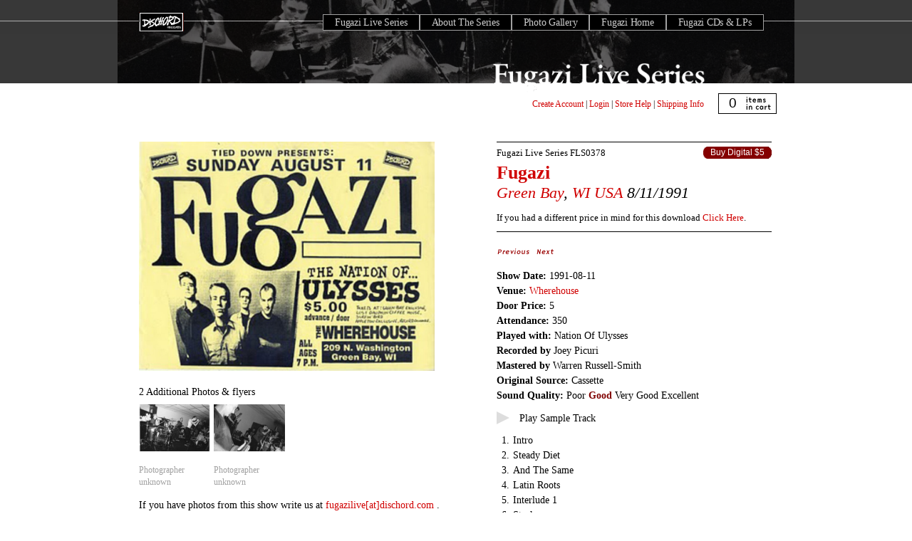

--- FILE ---
content_type: text/html; charset=utf-8
request_url: https://dischord.com/fugazi_live_series/green-bay-wi-usa-81191
body_size: 5575
content:
<!DOCTYPE html PUBLIC "-//W3C//DTD HTML 4.01//EN" "http://www.w3.org/TR/html4/strict.dtd">
<html xmlns='http://www.w3.org/1999/xhtml'>
<head>
<meta content='text/html; charset=utf-8' http-equiv='Content-Type'>
<link rel="stylesheet" href="/assets/fugazi_live_series-f3c247ee6d17b5c024ff11d95f91bdf26bdf02cb.css" />
<script type="importmap" data-turbo-track="reload">{
  "imports": {
    "application": "/assets/application-b68173037b29fd7e3ed3e1833ad288560ffbd2a8.js",
    "jquery": "https://cdn.jsdelivr.net/npm/jquery@3.7.0/dist/jquery.js",
    "bootstrap": "https://cdn.jsdelivr.net/npm/bootstrap@5.3.1/dist/js/bootstrap.bundle.js",
    "popper.js": "https://cdn.jsdelivr.net/npm/popper.js@1.16.1/dist/esm/popper.js",
    "@fancyapps/fancybox": "https://ga.jspm.io/npm:@fancyapps/fancybox@3.5.7/dist/jquery.fancybox.js",
    "@rails/actiontext": "https://ga.jspm.io/npm:@rails/actiontext@7.0.7/app/assets/javascripts/actiontext.js",
    "@rails/activestorage": "https://ga.jspm.io/npm:@rails/activestorage@7.0.7/app/assets/javascripts/activestorage.esm.js",
    "@rails/ujs": "https://ga.jspm.io/npm:@rails/ujs@7.0.7/lib/assets/compiled/rails-ujs.js",
    "@sentry/browser": "https://ga.jspm.io/npm:@sentry/browser@7.64.0/esm/index.js",
    "@sentry-internal/tracing": "https://ga.jspm.io/npm:@sentry-internal/tracing@7.64.0/esm/index.js",
    "@sentry/core": "https://ga.jspm.io/npm:@sentry/core@7.64.0/esm/index.js",
    "@sentry/replay": "https://ga.jspm.io/npm:@sentry/replay@7.64.0/esm/index.js",
    "@sentry/utils": "https://ga.jspm.io/npm:@sentry/utils@7.64.0/esm/index.js",
    "@sentry/utils/esm/buildPolyfills": "https://ga.jspm.io/npm:@sentry/utils@7.64.0/esm/buildPolyfills/index.js",
    "bootstrap-4-autocomplete": "https://cdn.jsdelivr.net/npm/bootstrap-4-autocomplete@1.3.2/dist/bootstrap-4-autocomplete.js",
    "sortablejs": "https://cdn.jsdelivr.net/npm/sortablejs@1.15.0/modular/sortable.esm.js",
    "trix": "https://ga.jspm.io/npm:trix@2.0.5/dist/trix.esm.min.js",
    "vanilla-lazyload": "https://ga.jspm.io/npm:vanilla-lazyload@17.8.4/dist/lazyload.esm.js",
    "modules/audio-player": "/assets/modules/audio-player-b988acd5be784d63f67722cc7ebd3819597810f4.js",
    "modules/autocomplete": "/assets/modules/autocomplete-9a006b77bb2abf91e66a544e370b102a377791ad.js",
    "modules/bootstrap-4": "/assets/modules/bootstrap-4-8a9d9745a01b61fe54ad126b9a3ef6cedf9c6707.js",
    "modules/countdown-timer": "/assets/modules/countdown-timer-bc20ff1e19238ab90a36d8336801686293279bdd.js",
    "modules/fancybox": "/assets/modules/fancybox-1302d8dd66575bc9a8832a7d4066381da6980654.js",
    "modules/file-input": "/assets/modules/file-input-66163b64c2bbb8f73c14ced14af2500bee7e4acf.js",
    "modules/jquery": "/assets/modules/jquery-88872c1a2591c39001a15a077798559a71c99d0b.js",
    "modules/lazyload": "/assets/modules/lazyload-4d150c6ba56306589d19ae4271c65a90c23dc532.js",
    "modules/rails-text-editor": "/assets/modules/rails-text-editor-1868ccc71fdf846540d73c5d8a357c99ddea9124.js",
    "modules/rails-ujs": "/assets/modules/rails-ujs-8032364867769154963b8e163d6604493a282ff1.js",
    "modules/search": "/assets/modules/search-11a70d23ed11b47e8dbc738d69257a673187eb2c.js",
    "modules/sentry": "/assets/modules/sentry-8ae47ca1a045bee99b51e9575db1262c4e6b4939.js",
    "modules/sortable": "/assets/modules/sortable-49b2f2fa241864f654bf9f60ed1e5ad0cfb40822.js",
    "modules/state-select": "/assets/modules/state-select-34154a4633090ccb2b91b0c9f62c5e06b83e857d.js"
  }
}</script>
<link rel="modulepreload" href="/assets/application-b68173037b29fd7e3ed3e1833ad288560ffbd2a8.js">
<script src="/assets/es-module-shims.min-295257ea6e233f6a8d82987e4107c1b3f9ed62ea.js" async="async" data-turbo-track="reload" type="a11a4acde86b2f62f70d99ba-text/javascript"></script>
<script type="a11a4acde86b2f62f70d99ba-module">import "application"</script>
<meta name="csrf-param" content="authenticity_token" />
<meta name="csrf-token" content="QPGOoAW68qzZaMjNs7nUyVhnvu2pqLaEtd1fzGMEVQsTE56w040XkTnRaXv7x3jV01R-cTUxLa9m84b-M2DoZQ" />
<title>
Fugazi Live Series: Green Bay, WI USA 8/11/91
</title>
</head>
<body>
<div class='fugazi-wrapper'>
<div id='navigation'>
<ul id='fugazi-navigation' style='z-index: 100;'>
<li id='homeButton'>
<a href='/' style='opacity:0;'>Dischord Records</a>
</li>
<li id='fugaziLiveHomeButton'>
<a href='/fugazi_live_series'>Fugazi Live Series</a>
</li>
<li id='aboutFugaziLiveButton'>
<a href='/fugazi_live_series/about'>About The Series</a>
</li>
<li id='galleryFugaziLiveButton'>
<a href='/fugazi_live_series/photo_gallery'>Photo Gallery</a>
</li>
<li id='fugaziHomeButton'>
<a href='/band/fugazi'>Fugazi Home</a>
</li>
<li id='fugaziReleasesButton'>
<a href='/search/advanced?keyword=Fugazi&amp;commit=Search+the+Store&amp;search%5Bartist_id_is%5D=6557&amp;search%5Blabel_id_is%5D=&amp;search%5Bproduct_format_is%5D=&amp;search%5Brecommendations_user_login_is%5D=&amp;search%5Border%5D='>Fugazi CDs &amp; LPs</a>
</li>
</ul>
</div>
<div class='transparent-box-top'></div>
<div id='transparent-box-bottom'></div>
<img src='/assets/ui/titles/fls-title-0806563832b572e108befe928bf31ceaf461ed32.gif' style='position: absolute; top: 88px; left: 525px; width:300px'>
<div id='banner-image'>
<img alt='fugazi-live-photo' height='117' src='/assets/fls-banner-top-a13c46f034b25cdc64e8a1cb6a5a2dc3b5d105a8.jpg' width='950'>
</div>

<div id='store-tools'>
<div id='login-tools'>
<span id='logged_out_nav' style='display:inline'>
<a href="/account/new">Create Account</a>
|
<a href="/users/sign_in">Login</a>
</span>
<span id='logged_in_nav' style='display:none'>
<strong>
<span id='credit-quantity'>0</span>
Credits
</strong>
|
<a href="https://dischord.com/account">My Account</a>
|
<a href="/users/sign_out">Logout</a>
</span>
<span>
|
<a href='/store/help'>Store Help</a>
|
<a href='/store/shipping_info'>Shipping Info</a>
</span>
</div>
<div class='cart' id='cartStatus' onclick="if (!window.__cfRLUnblockHandlers) return false; document.location.href=&#39;/cart&#39;" data-cf-modified-a11a4acde86b2f62f70d99ba-="">
<span id='itemCount'>0</span>
</div>
</div>
<div class='clear' style='clear:both;padding-top: 1em'>
</div>
<div id='releaseDetail'>
<div class='centeredContent back' id='productMainImage' style='text-align:left'>
<div id='show-lightbox'>
<a data-fancybox="fls-show" data-caption="Show Flyer - " title="Show Flyer - " href="https://s3.amazonaws.com/assets.dischord.com/images.d/photo/image/586/FLS0378_flyer_1.jpg"><img width="416" title="Show Flyer - " src="https://s3.amazonaws.com/assets.dischord.com/images.d/photo/image/586/FLS0378_flyer_1.jpg" /></a>
<p class='image-number' style='clear:both'>
2 Additional Photos &amp; flyers
</p>
<div class='image-carousel' style='width: 420px; display: block'>
<div class='lb-wrapper' style='width: 100px; margin-right: 5px; float:left'>
<a data-fancybox="fls-show" data-caption="Wherehouse, Green Bay, WI 8/11/91 - Photographer unknown" title="Wherehouse, Green Bay, WI 8/11/91 - Photographer unknown" href="https://s3.amazonaws.com/assets.dischord.com/images.d/photo/image/2133/FLS0378_ANON_01880.jpg"><img style="width: 100px" title="Wherehouse, Green Bay, WI 8/11/91 - Photographer unknown" src="https://s3.amazonaws.com/assets.dischord.com/images.d/photo/image/2133/browse/FLS0378_ANON_01880.jpg" /></a>
<p class='caption' style='font-size: 0.8em'>Photographer unknown</p>
</div>
<div class='lb-wrapper' style='width: 100px; margin-right: 5px; float:left'>
<a data-fancybox="fls-show" data-caption="Wherehouse, Green Bay, WI 8/11/91 - Photographer unknown" title="Wherehouse, Green Bay, WI 8/11/91 - Photographer unknown" href="https://s3.amazonaws.com/assets.dischord.com/images.d/photo/image/2134/FLS0378_ANON_02880.jpg"><img style="width: 100px" title="Wherehouse, Green Bay, WI 8/11/91 - Photographer unknown" src="https://s3.amazonaws.com/assets.dischord.com/images.d/photo/image/2134/browse/FLS0378_ANON_02880.jpg" /></a>
<p class='caption' style='font-size: 0.8em'>Photographer unknown</p>
</div>
</div>
<p id='caption-2' style='clear:both'>
If you have photos from this show write us at
<a href="/cdn-cgi/l/email-protection#76100311170c1f1a1f001336121f05151e1904125815191b492503141c1315024b303a25534446261e19021905">
fugazilive[at]dischord.com
</a>.
</p>
</div>
<div class='share-this'>
<span class='st_sharethis' displaytext='ShareThis'></span>
<script data-cfasync="false" src="/cdn-cgi/scripts/5c5dd728/cloudflare-static/email-decode.min.js"></script><script src='http://w.sharethis.com/button/buttons.js' type="a11a4acde86b2f62f70d99ba-text/javascript"></script>
<script type="a11a4acde86b2f62f70d99ba-text/javascript">
  stLight.options({publisher:'d01cc2aa-32d4-402e-bce1-26f4f52b41a9'});
</script>
</div>

<div class='module' id='comments_container'>
<h3>Comments</h3>
<p><a href="/users/sign_in">Log in to comment</a></p>
</div>

<br class='clearBoth'>
</div>
<div id='productInfo'>
<h1>
<span class='releaseNumber'>
<a href='/fugazi_live_series'>Fugazi Live Series</a>
FLS0378
</span>
<a href="/band/fugazi">Fugazi</a>
<cite>
<a href="/fugazi_live_series?filter%5Bcity%5D=Green+Bay">Green Bay</a>, <a href="/fugazi_live_series?filter%5Bstate%5D=WI">WI</a>
<a href="/fugazi_live_series?filter%5Bcountry%5D=USA">USA</a>
8/11/1991
</cite>
</h1>
<div class='productGeneral' id='productPrices'>
<span class='button' style='margin-bottom: 0.5em'><a rel="nofollow" data-method="post" href="/cart/add/2568">Buy Digital $5</a></span>
</div>
<div id='productDescription'>
<span id='name-price-text'>
If you had a different price in mind for this download <a href="#" onclick="if (!window.__cfRLUnblockHandlers) return false; $(&#39;#name_a_price_2568&#39;).toggle();; return false;" data-cf-modified-a11a4acde86b2f62f70d99ba-="">Click Here</a>.
</span>
<div class='name_a_price_block' id='name_a_price_2568' style='display:none'>
<form id="name_a_price_form" action="/cart/name_a_price_add/2568" accept-charset="UTF-8" method="post"><input type="hidden" name="authenticity_token" value="IMDActhl3pMiXiBlc8SeZ_pSYcy2HG23pDVjGfu6lIlzItBiDlI7rsLngdM7ujJ7cWGhUCqF9px3G7orq94p5w" autocomplete="off" /><label>
My Price:
<br>
<select name="price" id="price" style="width:100px;margin-right: 285px; font-size:12px;text-align:right"><option value="$1.00">$1.00</option>
<option value="$2.00">$2.00</option>
<option value="$3.00">$3.00</option>
<option value="$4.00">$4.00</option>
<option value="$5.00">$5.00</option>
<option selected="selected" value="$6.00">$6.00</option>
<option value="$7.00">$7.00</option>
<option value="$8.00">$8.00</option>
<option value="$9.00">$9.00</option>
<option value="$10.00">$10.00</option>
<option value="$11.00">$11.00</option>
<option value="$12.00">$12.00</option>
<option value="$13.00">$13.00</option>
<option value="$14.00">$14.00</option>
<option value="$15.00">$15.00</option>
<option value="$16.00">$16.00</option>
<option value="$17.00">$17.00</option>
<option value="$18.00">$18.00</option>
<option value="$19.00">$19.00</option>
<option value="$20.00">$20.00</option>
<option value="$25.00">$25.00</option>
<option value="$30.00">$30.00</option>
<option value="$35.00">$35.00</option>
<option value="$40.00">$40.00</option>
<option value="$45.00">$45.00</option>
<option value="$50.00">$50.00</option>
<option value="$55.00">$55.00</option>
<option value="$60.00">$60.00</option>
<option value="$65.00">$65.00</option>
<option value="$70.00">$70.00</option>
<option value="$75.00">$75.00</option>
<option value="$80.00">$80.00</option>
<option value="$85.00">$85.00</option>
<option value="$90.00">$90.00</option>
<option value="$95.00">$95.00</option>
<option value="$100.00">$100.00</option></select>
</label>
<label>
Please tell us why (in 40 characters or more):
<br>
<textarea name="reason" id="reason" style="width:375px;height:50px;font-size:12px" onkeypress="if (!window.__cfRLUnblockHandlers) return false; return taLimit(this)" onkeyup="if (!window.__cfRLUnblockHandlers) return false; return taCount(this,&#39;myCounter&#39;)" data-cf-modified-a11a4acde86b2f62f70d99ba-="">
</textarea>
You have
<strong>
<span id='myCounter'>40</span>
</strong>
characters remaining, tell me more...
</label>
<script language='Javascript' type="a11a4acde86b2f62f70d99ba-text/javascript">
maxL=40;
var bName = navigator.appName;
function taLimit(taObj) {
// if (taObj.value.length==maxL) return false;
return true;
}
function taCount(taObj,Cnt) {
objCnt=createObject(Cnt);
objVal=taObj.value;
if (objVal.length>maxL) objVal=objVal.substring(0,maxL);
if (objCnt) {
if(bName == "Netscape"){
objCnt.textContent=maxL-objVal.length;}
else{objCnt.innerText=maxL-objVal.length;}
}
return true;
}
function createObject(objId) {
if (document.getElementById) return document.getElementById(objId);
else if (document.layers) return eval("document." + objId);
else if (document.all) return eval("document.all." + objId);
else return eval("document." + objId);
}
</script>
<input type="submit" name="commit" value="Add To Cart" data-disable-with="Add To Cart" />
</form>&nbsp;
</div>
<br>
<div class='crazytrackdetails'>
<!-- here is the "previous" and "next" buttons -->
<ul id='previous-next-nav'>
<li id='previousButton'>
<a href="/fugazi_live_series/milwaukee-wi-usa-81091"><img alt='previous-show' src='/assets/ui/buttons/prev_on-17970694f8d5e15257df655b2e2e3b5c24c436d5.gif'>
</a></li>
<li id='nextButton'>
<a href="/fugazi_live_series/minneapolis-mn-usa-81291"><img alt='next-show' src='/assets/ui/buttons/next_on-e51147284b61a94bd8f47ad8e720e2e18bc25372.gif'>
</a></li>
</ul>
<dl class='release-details'>
<dt>Show Date:</dt>
<dd>
&nbsp;1991-08-11
</dd>
<dt>Venue:</dt>
<dd>
&nbsp;<a href="/fugazi_live_series?filter%5Bvenue%5D=Wherehouse">Wherehouse</a>
</dd>
<dt>Door Price:</dt>
<dd>
&nbsp;5
</dd>
<dt>Attendance:</dt>
<dd>
&nbsp;350
</dd>
<dt>Played with:</dt>
<dd>
&nbsp;Nation Of Ulysses
</dd>
<dt>Recorded by</dt>
<dd>
&nbsp;Joey Picuri
</dd>
<dt>Mastered by</dt>
<dd>
&nbsp;Warren Russell-Smith
</dd>
<dt>Original Source:</dt>
<dd>
&nbsp;Cassette
</dd>
<dt>Sound Quality:</dt>
<dd>
&nbsp;Poor <strong style='color: maroon'>Good</strong> Very Good Excellent
</dd>
</dl>
</div>
<div id='sample-track-container'>
<div class="audio-object">
  <div class="audio-button" data-track-id="track-16439"></div>
  <audio class="audio-player"
    id="audio-track-16439"
    data-track-id="track-16439">
    <source src="https://s3.amazonaws.com/assets.dischord.com/images.d/track/sample/16439/08%20Greed.mp3" />
    Your browser doesn't support &lt;audio&gt; element.
  </audio>
</div>

<span id='sample-track-text'>Play Sample Track</span>
</div>
<div class='mp3_list'>
<table border='0' cellpadding='0' cellspacing='0' id='' style='border:none' width='100%'>
<tr style='border:none'>
<th style='border:none'></th>
<th style='border:none'></th>
<th style='border:none'></th>
</tr>
<tr class='odd' style='border:none'>
<td class='actions' style='width:17px;border:none;text-align:right;padding-right:5px'>
1.
</td>
<td class='track_name' style='border:none'>
Intro
</td>
</tr>
<tr class='even' style='border:none'>
<td class='actions' style='width:17px;border:none;text-align:right;padding-right:5px'>
2.
</td>
<td class='track_name' style='border:none'>
Steady Diet
</td>
</tr>
<tr class='odd' style='border:none'>
<td class='actions' style='width:17px;border:none;text-align:right;padding-right:5px'>
3.
</td>
<td class='track_name' style='border:none'>
And The Same
</td>
</tr>
<tr class='even' style='border:none'>
<td class='actions' style='width:17px;border:none;text-align:right;padding-right:5px'>
4.
</td>
<td class='track_name' style='border:none'>
Latin Roots
</td>
</tr>
<tr class='odd' style='border:none'>
<td class='actions' style='width:17px;border:none;text-align:right;padding-right:5px'>
5.
</td>
<td class='track_name' style='border:none'>
Interlude 1
</td>
</tr>
<tr class='even' style='border:none'>
<td class='actions' style='width:17px;border:none;text-align:right;padding-right:5px'>
6.
</td>
<td class='track_name' style='border:none'>
Stacks
</td>
</tr>
<tr class='odd' style='border:none'>
<td class='actions' style='width:17px;border:none;text-align:right;padding-right:5px'>
7.
</td>
<td class='track_name' style='border:none'>
Sieve-Fisted Find
</td>
</tr>
<tr class='even' style='border:none'>
<td class='actions' style='width:17px;border:none;text-align:right;padding-right:5px'>
8.
</td>
<td class='track_name' style='border:none'>
Greed
</td>
</tr>
<tr class='odd' style='border:none'>
<td class='actions' style='width:17px;border:none;text-align:right;padding-right:5px'>
9.
</td>
<td class='track_name' style='border:none'>
Interlude 2
</td>
</tr>
<tr class='even' style='border:none'>
<td class='actions' style='width:17px;border:none;text-align:right;padding-right:5px'>
10.
</td>
<td class='track_name' style='border:none'>
Turnover
</td>
</tr>
<tr class='odd' style='border:none'>
<td class='actions' style='width:17px;border:none;text-align:right;padding-right:5px'>
11.
</td>
<td class='track_name' style='border:none'>
Reclamation
</td>
</tr>
<tr class='even' style='border:none'>
<td class='actions' style='width:17px;border:none;text-align:right;padding-right:5px'>
12.
</td>
<td class='track_name' style='border:none'>
Burning
</td>
</tr>
<tr class='odd' style='border:none'>
<td class='actions' style='width:17px;border:none;text-align:right;padding-right:5px'>
13.
</td>
<td class='track_name' style='border:none'>
Burning Too
</td>
</tr>
<tr class='even' style='border:none'>
<td class='actions' style='width:17px;border:none;text-align:right;padding-right:5px'>
14.
</td>
<td class='track_name' style='border:none'>
Margin Walker
</td>
</tr>
<tr class='odd' style='border:none'>
<td class='actions' style='width:17px;border:none;text-align:right;padding-right:5px'>
15.
</td>
<td class='track_name' style='border:none'>
Bad Mouth
</td>
</tr>
<tr class='even' style='border:none'>
<td class='actions' style='width:17px;border:none;text-align:right;padding-right:5px'>
16.
</td>
<td class='track_name' style='border:none'>
Interlude 3
</td>
</tr>
<tr class='odd' style='border:none'>
<td class='actions' style='width:17px;border:none;text-align:right;padding-right:5px'>
17.
</td>
<td class='track_name' style='border:none'>
Exit Only
</td>
</tr>
<tr class='even' style='border:none'>
<td class='actions' style='width:17px;border:none;text-align:right;padding-right:5px'>
18.
</td>
<td class='track_name' style='border:none'>
Promises
</td>
</tr>
<tr class='odd' style='border:none'>
<td class='actions' style='width:17px;border:none;text-align:right;padding-right:5px'>
19.
</td>
<td class='track_name' style='border:none'>
Interlude 4
</td>
</tr>
<tr class='even' style='border:none'>
<td class='actions' style='width:17px;border:none;text-align:right;padding-right:5px'>
20.
</td>
<td class='track_name' style='border:none'>
Last Chance for a Slow Dance
</td>
</tr>
<tr class='odd' style='border:none'>
<td class='actions' style='width:17px;border:none;text-align:right;padding-right:5px'>
21.
</td>
<td class='track_name' style='border:none'>
Repeater
</td>
</tr>
<tr class='even' style='border:none'>
<td class='actions' style='width:17px;border:none;text-align:right;padding-right:5px'>
22.
</td>
<td class='track_name' style='border:none'>
Blueprint
</td>
</tr>
<tr class='odd' style='border:none'>
<td class='actions' style='width:17px;border:none;text-align:right;padding-right:5px'>
23.
</td>
<td class='track_name' style='border:none'>
Encore
</td>
</tr>
<tr class='even' style='border:none'>
<td class='actions' style='width:17px;border:none;text-align:right;padding-right:5px'>
24.
</td>
<td class='track_name' style='border:none'>
Waiting Room
</td>
</tr>
<tr class='odd' style='border:none'>
<td class='actions' style='width:17px;border:none;text-align:right;padding-right:5px'>
25.
</td>
<td class='track_name' style='border:none'>
Glueman
</td>
</tr>
<tr class='even' style='border:none'>
<td class='actions' style='width:17px;border:none;text-align:right;padding-right:5px'>
26.
</td>
<td class='track_name' style='border:none'>
Outro
</td>
</tr>
</table>
</div>
<div class='crazytrackdetails_2'>
<p class='release-comments'>
<strong>Please Note:</strong>
Available recordings have been mastered to correct for volume shifts, drop outs, etc. but some sonic anomalies will still exist, especially early in the set when the mix is being settled. The band has rated each show for sound quality and set the general price of a download at $5 per show. If you have a different price in mind feel free to utilize the alternative pricing option.
</p>
</div>
</div>
</div>
</div>
<p>
<br class='clearBoth'>
</p>

</div>
<div class='footer'>
<div class='address' style='float: left;'>
<h3>Dischord Records</h3>
<p>
3819 Beecher Street NW
<br>
Washington, DC 20007-1802
<br>
U.S.A. 703-351-7507
</p>
</div>
<div class='legal' style='float: right; text-align: right;'>
<p>
Banner image from
<em>
<a href='/release/AKB536/keep-your-eyes-open-the-fugazi-photographs'>Keep Your Eyes Open</a>
</em>
by Glen E. Friedman
<br>
<a class='note' href='/acknowledgements'>Acknowledgements</a>
<br>
<a class='note' href='/privacy'>Privacy Policy</a>
<br>
&copy; 2026 Dischord Records
</p>
</div>
</div>
<script type="a11a4acde86b2f62f70d99ba-text/javascript">
  var gaJsHost = (("https:" == document.location.protocol) ? "https://ssl." : "http://www.");
  document.write(unescape("%3Cscript src='" + gaJsHost + "google-analytics.com/ga.js' type='text/javascript'%3E%3C/script%3E"));
</script>
<script type="a11a4acde86b2f62f70d99ba-text/javascript">
  setTimeout(function(){
    var pageTracker = _gat._getTracker("UA-3570764-1");
    pageTracker._initData();
    pageTracker._trackPageview();
  }, 1000);
</script>
<script src="/cdn-cgi/scripts/7d0fa10a/cloudflare-static/rocket-loader.min.js" data-cf-settings="a11a4acde86b2f62f70d99ba-|49" defer></script></body>
</html>


--- FILE ---
content_type: text/javascript; charset=utf-8
request_url: https://ga.jspm.io/npm:@sentry/utils@7.64.0/esm/path.js
body_size: 572
content:
function normalizeArray(e,t){let n=0;for(let t=e.length-1;t>=0;t--){const l=e[t];if("."===l)e.splice(t,1);else if(".."===l){e.splice(t,1);n++}else if(n){e.splice(t,1);n--}}if(t)for(;n--;n)e.unshift("..");return e}const e=/^(\S+:\\|\/?)([\s\S]*?)((?:\.{1,2}|[^/\\]+?|)(\.[^./\\]*|))(?:[/\\]*)$/;function splitPath(t){const n=t.length>1024?`<truncated>${t.slice(-1024)}`:t;const l=e.exec(n);return l?l.slice(1):[]}function resolve(...e){let t="";let n=false;for(let l=e.length-1;l>=-1&&!n;l--){const i=l>=0?e[l]:"/";if(i){t=`${i}/${t}`;n="/"===i.charAt(0)}}t=normalizeArray(t.split("/").filter((e=>!!e)),!n).join("/");return(n?"/":"")+t||"."}function trim(e){let t=0;for(;t<e.length;t++)if(""!==e[t])break;let n=e.length-1;for(;n>=0;n--)if(""!==e[n])break;return t>n?[]:e.slice(t,n-t+1)}function relative(e,t){e=resolve(e).slice(1);t=resolve(t).slice(1);const n=trim(e.split("/"));const l=trim(t.split("/"));const i=Math.min(n.length,l.length);let r=i;for(let e=0;e<i;e++)if(n[e]!==l[e]){r=e;break}let o=[];for(let e=r;e<n.length;e++)o.push("..");o=o.concat(l.slice(r));return o.join("/")}function normalizePath(e){const t=isAbsolute(e);const n="/"===e.slice(-1);let l=normalizeArray(e.split("/").filter((e=>!!e)),!t).join("/");l||t||(l=".");l&&n&&(l+="/");return(t?"/":"")+l}function isAbsolute(e){return"/"===e.charAt(0)}function join(...e){return normalizePath(e.join("/"))}function dirname(e){const t=splitPath(e);const n=t[0];let l=t[1];if(!n&&!l)return".";l&&(l=l.slice(0,l.length-1));return n+l}function basename(e,t){let n=splitPath(e)[2];t&&n.slice(-1*t.length)===t&&(n=n.slice(0,n.length-t.length));return n}export{basename,dirname,isAbsolute,join,normalizePath,relative,resolve};

//# sourceMappingURL=path.js.map

--- FILE ---
content_type: text/javascript; charset=utf-8
request_url: https://ga.jspm.io/npm:@sentry/core@7.64.0/esm/index.js
body_size: 13802
content:
import{addInstrumentationHandler as t,logger as n,uuid4 as o,timestampInSeconds as _,generateSentryTraceHeader as p,dropUndefinedKeys as l,isNaN as E,isThenable as T,urlEncode as v,makeDsn as y,dsnToString as R,getSdkMetadataForEnvelopeHeader as I,createEnvelope as x,createEventEnvelopeHeaders as k,arrayify as N,dateTimestampInSeconds as C,resolvedSyncPromise as B,truncate as U,GLOBAL_OBJ as Y,normalize as G,checkOrSetAlreadyCaught as w,isPrimitive as O,addItemToEnvelope as A,createAttachmentEnvelopeItem as M,SyncPromise as $,rejectedSyncPromise as F,SentryError as j,isPlainObject as P,makePromiseBuffer as W,forEachEnvelopeItem as z,envelopeItemTypeToDataCategory as q,isRateLimited as J,serializeEnvelope as K,updateRateLimits as L,envelopeContainsItemType as V,parseRetryAfterHeader as Q,dsnFromString as X}from"@sentry/utils";export{extractTraceparentData}from"@sentry/utils";import{g as Z,D as tt,a as et,b as nt,S as st,u as it}from"../_/5fc6c827.js";export{D as DEFAULT_ENVIRONMENT,H as Hub,S as Scope,b as addGlobalEventProcessor,f as closeSession,e as ensureHubOnCarrier,g as getCurrentHub,c as getHubFromCarrier,a as getMainCarrier,i as initAndBind,m as makeMain,h as makeSession,r as runWithAsyncContext,s as setAsyncContextStrategy,d as setHubOnCarrier,u as updateSession}from"../_/5fc6c827.js";import{FunctionToString as at}from"./integrations/functiontostring.js";export{FunctionToString}from"./integrations/functiontostring.js";import{InboundFilters as rt}from"./integrations/inboundfilters.js";export{InboundFilters}from"./integrations/inboundfilters.js";function hasTracingEnabled(t){if("boolean"===typeof __SENTRY_TRACING__&&!__SENTRY_TRACING__)return false;const e=Z().getClient();const n=t||e&&e.getOptions();return!!n&&(n.enableTracing||"tracesSampleRate"in n||"tracesSampler"in n)}function getActiveTransaction(t){const e=t||Z();const n=e.getScope();return n.getTransaction()}let ot=false;function registerErrorInstrumentation(){if(!ot){ot=true;t("error",errorCallback);t("unhandledrejection",errorCallback)}}function errorCallback(){const t=getActiveTransaction();if(t){const e="internal_error";("undefined"===typeof __SENTRY_DEBUG__||__SENTRY_DEBUG__)&&n.log(`[Tracing] Transaction: ${e} -> Global error occured`);t.setStatus(e)}}errorCallback.tag="sentry_tracingErrorCallback";class SpanRecorder{constructor(t=1e3){this._maxlen=t;this.spans=[]}add(t){this.spans.length>this._maxlen?t.spanRecorder=void 0:this.spans.push(t)}}class Span{constructor(t){this.traceId=o();this.spanId=o().substring(16);this.startTimestamp=_();this.tags={};this.data={};this.instrumenter="sentry";if(!t)return this;t.traceId&&(this.traceId=t.traceId);t.spanId&&(this.spanId=t.spanId);t.parentSpanId&&(this.parentSpanId=t.parentSpanId);"sampled"in t&&(this.sampled=t.sampled);t.op&&(this.op=t.op);t.description&&(this.description=t.description);t.name&&(this.description=t.name);t.data&&(this.data=t.data);t.tags&&(this.tags=t.tags);t.status&&(this.status=t.status);t.startTimestamp&&(this.startTimestamp=t.startTimestamp);t.endTimestamp&&(this.endTimestamp=t.endTimestamp);t.instrumenter&&(this.instrumenter=t.instrumenter)}startChild(t){const e=new Span({...t,parentSpanId:this.spanId,sampled:this.sampled,traceId:this.traceId});e.spanRecorder=this.spanRecorder;e.spanRecorder&&e.spanRecorder.add(e);e.transaction=this.transaction;if(("undefined"===typeof __SENTRY_DEBUG__||__SENTRY_DEBUG__)&&e.transaction){const s=t&&t.op||"< unknown op >";const i=e.transaction.name||"< unknown name >";const a=e.transaction.spanId;const r=`[Tracing] Starting '${s}' span on transaction '${i}' (${a}).`;e.transaction.metadata.spanMetadata[e.spanId]={logMessage:r};n.log(r)}return e}setTag(t,e){this.tags={...this.tags,[t]:e};return this}setData(t,e){this.data={...this.data,[t]:e};return this}setStatus(t){this.status=t;return this}setHttpStatus(t){this.setTag("http.status_code",String(t));this.setData("http.response.status_code",t);const e=spanStatusfromHttpCode(t);"unknown_error"!==e&&this.setStatus(e);return this}setName(t){this.description=t}isSuccess(){return"ok"===this.status}finish(t){if(("undefined"===typeof __SENTRY_DEBUG__||__SENTRY_DEBUG__)&&this.transaction&&this.transaction.spanId!==this.spanId){const{logMessage:t}=this.transaction.metadata.spanMetadata[this.spanId];t&&n.log(t.replace("Starting","Finishing"))}this.endTimestamp="number"===typeof t?t:_()}toTraceparent(){return p(this.traceId,this.spanId,this.sampled)}toContext(){return l({data:this.data,description:this.description,endTimestamp:this.endTimestamp,op:this.op,parentSpanId:this.parentSpanId,sampled:this.sampled,spanId:this.spanId,startTimestamp:this.startTimestamp,status:this.status,tags:this.tags,traceId:this.traceId})}updateWithContext(t){this.data=t.data||{};this.description=t.description;this.endTimestamp=t.endTimestamp;this.op=t.op;this.parentSpanId=t.parentSpanId;this.sampled=t.sampled;this.spanId=t.spanId||this.spanId;this.startTimestamp=t.startTimestamp||this.startTimestamp;this.status=t.status;this.tags=t.tags||{};this.traceId=t.traceId||this.traceId;return this}getTraceContext(){return l({data:Object.keys(this.data).length>0?this.data:void 0,description:this.description,op:this.op,parent_span_id:this.parentSpanId,span_id:this.spanId,status:this.status,tags:Object.keys(this.tags).length>0?this.tags:void 0,trace_id:this.traceId})}toJSON(){return l({data:Object.keys(this.data).length>0?this.data:void 0,description:this.description,op:this.op,parent_span_id:this.parentSpanId,span_id:this.spanId,start_timestamp:this.startTimestamp,status:this.status,tags:Object.keys(this.tags).length>0?this.tags:void 0,timestamp:this.endTimestamp,trace_id:this.traceId})}}
/**
 * Converts a HTTP status code into a {@link SpanStatusType}.
 *
 * @param httpStatus The HTTP response status code.
 * @returns The span status or unknown_error.
 */function spanStatusfromHttpCode(t){if(t<400&&t>=100)return"ok";if(t>=400&&t<500)switch(t){case 401:return"unauthenticated";case 403:return"permission_denied";case 404:return"not_found";case 409:return"already_exists";case 413:return"failed_precondition";case 429:return"resource_exhausted";default:return"invalid_argument"}if(t>=500&&t<600)switch(t){case 501:return"unimplemented";case 503:return"unavailable";case 504:return"deadline_exceeded";default:return"internal_error"}return"unknown_error"}function getDynamicSamplingContextFromClient(t,e,n){const s=e.getOptions();const{publicKey:i}=e.getDsn()||{};const{segment:a}=n&&n.getUser()||{};const r=l({environment:s.environment||tt,release:s.release,user_segment:a,public_key:i,trace_id:t});e.emit&&e.emit("createDsc",r);return r}class Transaction extends Span{constructor(t,e){super(t);delete this.description;this._measurements={};this._contexts={};this._hub=e||Z();this._name=t.name||"";this.metadata={source:"custom",...t.metadata,spanMetadata:{}};this._trimEnd=t.trimEnd;this.transaction=this;const n=this.metadata.dynamicSamplingContext;n&&(this._frozenDynamicSamplingContext={...n})}get name(){return this._name}set name(t){this.setName(t)}setName(t,e="custom"){this._name=t;this.metadata.source=e}
/**
   * Attaches SpanRecorder to the span itself
   * @param maxlen maximum number of spans that can be recorded
   */initSpanRecorder(t=1e3){this.spanRecorder||(this.spanRecorder=new SpanRecorder(t));this.spanRecorder.add(this)}setContext(t,e){null===e?delete this._contexts[t]:this._contexts[t]=e}setMeasurement(t,e,n=""){this._measurements[t]={value:e,unit:n}}setMetadata(t){this.metadata={...this.metadata,...t}}finish(t){if(void 0!==this.endTimestamp)return;if(!this.name){("undefined"===typeof __SENTRY_DEBUG__||__SENTRY_DEBUG__)&&n.warn("Transaction has no name, falling back to `<unlabeled transaction>`.");this.name="<unlabeled transaction>"}super.finish(t);const e=this._hub.getClient();e&&e.emit&&e.emit("finishTransaction",this);if(true!==this.sampled){("undefined"===typeof __SENTRY_DEBUG__||__SENTRY_DEBUG__)&&n.log("[Tracing] Discarding transaction because its trace was not chosen to be sampled.");e&&e.recordDroppedEvent("sample_rate","transaction");return}const s=this.spanRecorder?this.spanRecorder.spans.filter((t=>t!==this&&t.endTimestamp)):[];this._trimEnd&&s.length>0&&(this.endTimestamp=s.reduce(((t,e)=>t.endTimestamp&&e.endTimestamp?t.endTimestamp>e.endTimestamp?t:e:t)).endTimestamp);const i=this.metadata;const a={contexts:{...this._contexts,trace:this.getTraceContext()},spans:s,start_timestamp:this.startTimestamp,tags:this.tags,timestamp:this.endTimestamp,transaction:this.name,type:"transaction",sdkProcessingMetadata:{...i,dynamicSamplingContext:this.getDynamicSamplingContext()},...i.source&&{transaction_info:{source:i.source}}};const r=Object.keys(this._measurements).length>0;if(r){("undefined"===typeof __SENTRY_DEBUG__||__SENTRY_DEBUG__)&&n.log("[Measurements] Adding measurements to transaction",JSON.stringify(this._measurements,void 0,2));a.measurements=this._measurements}("undefined"===typeof __SENTRY_DEBUG__||__SENTRY_DEBUG__)&&n.log(`[Tracing] Finishing ${this.op} transaction: ${this.name}.`);return this._hub.captureEvent(a)}toContext(){const t=super.toContext();return l({...t,name:this.name,trimEnd:this._trimEnd})}updateWithContext(t){super.updateWithContext(t);this.name=t.name||"";this._trimEnd=t.trimEnd;return this}getDynamicSamplingContext(){if(this._frozenDynamicSamplingContext)return this._frozenDynamicSamplingContext;const t=this._hub||Z();const e=t.getClient();if(!e)return{};const n=t.getScope();const s=getDynamicSamplingContextFromClient(this.traceId,e,n);const i=this.metadata.sampleRate;void 0!==i&&(s.sample_rate=`${i}`);const a=this.metadata.source;a&&"url"!==a&&(s.transaction=this.name);void 0!==this.sampled&&(s.sampled=String(this.sampled));return s}setHub(t){this._hub=t}}const ct={idleTimeout:1e3,finalTimeout:3e4,heartbeatInterval:5e3};const dt="finishReason";const _t=["heartbeatFailed","idleTimeout","documentHidden","finalTimeout","externalFinish","cancelled"];class IdleTransactionSpanRecorder extends SpanRecorder{constructor(t,e,n,s){super(s);this._pushActivity=t;this._popActivity=e;this.transactionSpanId=n}add(t){if(t.spanId!==this.transactionSpanId){t.finish=e=>{t.endTimestamp="number"===typeof e?e:_();this._popActivity(t.spanId)};void 0===t.endTimestamp&&this._pushActivity(t.spanId)}super.add(t)}}class IdleTransaction extends Transaction{constructor(t,e,s=ct.idleTimeout,i=ct.finalTimeout,a=ct.heartbeatInterval,r=false){super(t,e);this._idleHub=e;this._idleTimeout=s;this._finalTimeout=i;this._heartbeatInterval=a;this._onScope=r;this.activities={};this._heartbeatCounter=0;this._finished=false;this._idleTimeoutCanceledPermanently=false;this._beforeFinishCallbacks=[];this._finishReason=_t[4];if(r){("undefined"===typeof __SENTRY_DEBUG__||__SENTRY_DEBUG__)&&n.log(`Setting idle transaction on scope. Span ID: ${this.spanId}`);e.configureScope((t=>t.setSpan(this)))}this._restartIdleTimeout();setTimeout((()=>{if(!this._finished){this.setStatus("deadline_exceeded");this._finishReason=_t[3];this.finish()}}),this._finalTimeout)}finish(t=_()){this._finished=true;this.activities={};"ui.action.click"===this.op&&this.setTag(dt,this._finishReason);if(this.spanRecorder){("undefined"===typeof __SENTRY_DEBUG__||__SENTRY_DEBUG__)&&n.log("[Tracing] finishing IdleTransaction",new Date(1e3*t).toISOString(),this.op);for(const e of this._beforeFinishCallbacks)e(this,t);this.spanRecorder.spans=this.spanRecorder.spans.filter((e=>{if(e.spanId===this.spanId)return true;if(!e.endTimestamp){e.endTimestamp=t;e.setStatus("cancelled");("undefined"===typeof __SENTRY_DEBUG__||__SENTRY_DEBUG__)&&n.log("[Tracing] cancelling span since transaction ended early",JSON.stringify(e,void 0,2))}const s=e.startTimestamp<t;const i=(this._finalTimeout+this._idleTimeout)/1e3;const a=e.endTimestamp-this.startTimestamp<i;if("undefined"===typeof __SENTRY_DEBUG__||__SENTRY_DEBUG__){const t=JSON.stringify(e,void 0,2);s?a||n.log("[Tracing] discarding Span since it finished after Transaction final timeout",t):n.log("[Tracing] discarding Span since it happened after Transaction was finished",t)}return s&&a}));("undefined"===typeof __SENTRY_DEBUG__||__SENTRY_DEBUG__)&&n.log("[Tracing] flushing IdleTransaction")}else("undefined"===typeof __SENTRY_DEBUG__||__SENTRY_DEBUG__)&&n.log("[Tracing] No active IdleTransaction");if(this._onScope){const t=this._idleHub.getScope();t.getTransaction()===this&&t.setSpan(void 0)}return super.finish(t)}registerBeforeFinishCallback(t){this._beforeFinishCallbacks.push(t)}initSpanRecorder(t){if(!this.spanRecorder){const pushActivity=t=>{this._finished||this._pushActivity(t)};const popActivity=t=>{this._finished||this._popActivity(t)};this.spanRecorder=new IdleTransactionSpanRecorder(pushActivity,popActivity,this.spanId,t);("undefined"===typeof __SENTRY_DEBUG__||__SENTRY_DEBUG__)&&n.log("Starting heartbeat");this._pingHeartbeat()}this.spanRecorder.add(this)}
/**
   * Cancels the existing idle timeout, if there is one.
   * @param restartOnChildSpanChange Default is `true`.
   *                                 If set to false the transaction will end
   *                                 with the last child span.
   */cancelIdleTimeout(t,{restartOnChildSpanChange:e}={restartOnChildSpanChange:true}){this._idleTimeoutCanceledPermanently=false===e;if(this._idleTimeoutID){clearTimeout(this._idleTimeoutID);this._idleTimeoutID=void 0;if(0===Object.keys(this.activities).length&&this._idleTimeoutCanceledPermanently){this._finishReason=_t[5];this.finish(t)}}}setFinishReason(t){this._finishReason=t}_restartIdleTimeout(t){this.cancelIdleTimeout();this._idleTimeoutID=setTimeout((()=>{if(!this._finished&&0===Object.keys(this.activities).length){this._finishReason=_t[1];this.finish(t)}}),this._idleTimeout)}
/**
   * Start tracking a specific activity.
   * @param spanId The span id that represents the activity
   */_pushActivity(t){this.cancelIdleTimeout(void 0,{restartOnChildSpanChange:!this._idleTimeoutCanceledPermanently});("undefined"===typeof __SENTRY_DEBUG__||__SENTRY_DEBUG__)&&n.log(`[Tracing] pushActivity: ${t}`);this.activities[t]=true;("undefined"===typeof __SENTRY_DEBUG__||__SENTRY_DEBUG__)&&n.log("[Tracing] new activities count",Object.keys(this.activities).length)}
/**
   * Remove an activity from usage
   * @param spanId The span id that represents the activity
   */_popActivity(t){if(this.activities[t]){("undefined"===typeof __SENTRY_DEBUG__||__SENTRY_DEBUG__)&&n.log(`[Tracing] popActivity ${t}`);delete this.activities[t];("undefined"===typeof __SENTRY_DEBUG__||__SENTRY_DEBUG__)&&n.log("[Tracing] new activities count",Object.keys(this.activities).length)}if(0===Object.keys(this.activities).length){const t=_();if(this._idleTimeoutCanceledPermanently){this._finishReason=_t[5];this.finish(t)}else this._restartIdleTimeout(t+this._idleTimeout/1e3)}}_beat(){if(this._finished)return;const t=Object.keys(this.activities).join("");t===this._prevHeartbeatString?this._heartbeatCounter++:this._heartbeatCounter=1;this._prevHeartbeatString=t;if(this._heartbeatCounter>=3){("undefined"===typeof __SENTRY_DEBUG__||__SENTRY_DEBUG__)&&n.log("[Tracing] Transaction finished because of no change for 3 heart beats");this.setStatus("deadline_exceeded");this._finishReason=_t[0];this.finish()}else this._pingHeartbeat()}_pingHeartbeat(){("undefined"===typeof __SENTRY_DEBUG__||__SENTRY_DEBUG__)&&n.log(`pinging Heartbeat -> current counter: ${this._heartbeatCounter}`);setTimeout((()=>{this._beat()}),this._heartbeatInterval)}}function traceHeaders(){const t=this.getScope();const e=t.getSpan();return e?{"sentry-trace":e.toTraceparent()}:{}}
/**
 * Makes a sampling decision for the given transaction and stores it on the transaction.
 *
 * Called every time a transaction is created. Only transactions which emerge with a `sampled` value of `true` will be
 * sent to Sentry.
 *
 * @param transaction: The transaction needing a sampling decision
 * @param options: The current client's options, so we can access `tracesSampleRate` and/or `tracesSampler`
 * @param samplingContext: Default and user-provided data which may be used to help make the decision
 *
 * @returns The given transaction with its `sampled` value set
 */function sample(t,e,s){if(!hasTracingEnabled(e)){t.sampled=false;return t}if(void 0!==t.sampled){t.setMetadata({sampleRate:Number(t.sampled)});return t}let i;if("function"===typeof e.tracesSampler){i=e.tracesSampler(s);t.setMetadata({sampleRate:Number(i)})}else if(void 0!==s.parentSampled)i=s.parentSampled;else if("undefined"!==typeof e.tracesSampleRate){i=e.tracesSampleRate;t.setMetadata({sampleRate:Number(i)})}else{i=1;t.setMetadata({sampleRate:i})}if(!isValidSampleRate(i)){("undefined"===typeof __SENTRY_DEBUG__||__SENTRY_DEBUG__)&&n.warn("[Tracing] Discarding transaction because of invalid sample rate.");t.sampled=false;return t}if(!i){("undefined"===typeof __SENTRY_DEBUG__||__SENTRY_DEBUG__)&&n.log("[Tracing] Discarding transaction because "+("function"===typeof e.tracesSampler?"tracesSampler returned 0 or false":"a negative sampling decision was inherited or tracesSampleRate is set to 0"));t.sampled=false;return t}t.sampled=Math.random()<i;if(!t.sampled){("undefined"===typeof __SENTRY_DEBUG__||__SENTRY_DEBUG__)&&n.log(`[Tracing] Discarding transaction because it's not included in the random sample (sampling rate = ${Number(i)})`);return t}("undefined"===typeof __SENTRY_DEBUG__||__SENTRY_DEBUG__)&&n.log(`[Tracing] starting ${t.op} transaction - ${t.name}`);return t}function isValidSampleRate(t){if(E(t)||!("number"===typeof t||"boolean"===typeof t)){("undefined"===typeof __SENTRY_DEBUG__||__SENTRY_DEBUG__)&&n.warn(`[Tracing] Given sample rate is invalid. Sample rate must be a boolean or a number between 0 and 1. Got ${JSON.stringify(t)} of type ${JSON.stringify(typeof t)}.`);return false}if(t<0||t>1){("undefined"===typeof __SENTRY_DEBUG__||__SENTRY_DEBUG__)&&n.warn(`[Tracing] Given sample rate is invalid. Sample rate must be between 0 and 1. Got ${t}.`);return false}return true}
/**
 * Creates a new transaction and adds a sampling decision if it doesn't yet have one.
 *
 * The Hub.startTransaction method delegates to this method to do its work, passing the Hub instance in as `this`, as if
 * it had been called on the hub directly. Exists as a separate function so that it can be injected into the class as an
 * "extension method."
 *
 * @param this: The Hub starting the transaction
 * @param transactionContext: Data used to configure the transaction
 * @param CustomSamplingContext: Optional data to be provided to the `tracesSampler` function (if any)
 *
 * @returns The new transaction
 *
 * @see {@link Hub.startTransaction}
 */function _startTransaction(t,e){const s=this.getClient();const i=s&&s.getOptions()||{};const a=i.instrumenter||"sentry";const r=t.instrumenter||"sentry";if(a!==r){("undefined"===typeof __SENTRY_DEBUG__||__SENTRY_DEBUG__)&&n.error(`A transaction was started with instrumenter=\`${r}\`, but the SDK is configured with the \`${a}\` instrumenter.\nThe transaction will not be sampled. Please use the ${a} instrumentation to start transactions.`);t.sampled=false}let o=new Transaction(t,this);o=sample(o,i,{parentSampled:t.parentSampled,transactionContext:t,...e});o.sampled&&o.initSpanRecorder(i._experiments&&i._experiments.maxSpans);s&&s.emit&&s.emit("startTransaction",o);return o}function startIdleTransaction(t,e,n,s,i,a,r){const o=t.getClient();const c=o&&o.getOptions()||{};let d=new IdleTransaction(e,t,n,s,r,i);d=sample(d,c,{parentSampled:e.parentSampled,transactionContext:e,...a});d.sampled&&d.initSpanRecorder(c._experiments&&c._experiments.maxSpans);o&&o.emit&&o.emit("startTransaction",d);return d}function addTracingExtensions(){const t=et();if(t.__SENTRY__){t.__SENTRY__.extensions=t.__SENTRY__.extensions||{};t.__SENTRY__.extensions.startTransaction||(t.__SENTRY__.extensions.startTransaction=_startTransaction);t.__SENTRY__.extensions.traceHeaders||(t.__SENTRY__.extensions.traceHeaders=traceHeaders);registerErrorInstrumentation()}}
/** The status of an Span.
 *
 * @deprecated Use string literals - if you require type casting, cast to SpanStatusType type
 */var ut;(function(t){const e="ok";t.Ok=e;const n="deadline_exceeded";t.DeadlineExceeded=n;const s="unauthenticated";t.Unauthenticated=s;const i="permission_denied";t.PermissionDenied=i;const a="not_found";t.NotFound=a;const r="resource_exhausted";t.ResourceExhausted=r;const o="invalid_argument";t.InvalidArgument=o;const c="unimplemented";t.Unimplemented=c;const d="unavailable";t.Unavailable=d;const _="internal_error";t.InternalError=_;const u="unknown_error";t.UnknownError=u;const p="cancelled";t.Cancelled=p;const l="already_exists";t.AlreadyExists=l;const h="failed_precondition";t.FailedPrecondition=h;const f="aborted";t.Aborted=f;const m="out_of_range";t.OutOfRange=m;const g="data_loss";t.DataLoss=g})(ut||(ut={}));function trace(t,e,n=(()=>{})){const s={...t};void 0!==s.name&&void 0===s.description&&(s.description=s.name);const i=Z();const a=i.getScope();const r=a.getSpan();function getActiveSpan(){if(hasTracingEnabled())return r?r.startChild(s):i.startTransaction(s)}const o=getActiveSpan();a.setSpan(o);function finishAndSetSpan(){o&&o.finish();i.getScope().setSpan(r)}let c;try{c=e(o)}catch(t){o&&o.setStatus("internal_error");n(t);finishAndSetSpan();throw t}T(c)?Promise.resolve(c).then((()=>{finishAndSetSpan()}),(t=>{o&&o.setStatus("internal_error");n(t);finishAndSetSpan()})):finishAndSetSpan();return c}function setMeasurement(t,e,n){const s=getActiveTransaction();s&&s.setMeasurement(t,e,n)}
/**
 * Captures an exception event and sends it to Sentry.
 *
 * @param exception An exception-like object.
 * @param captureContext Additional scope data to apply to exception event.
 * @returns The generated eventId.
 */function captureException(t,e){return Z().captureException(t,{captureContext:e})}
/**
 * Captures a message event and sends it to Sentry.
 *
 * @param message The message to send to Sentry.
 * @param Severity Define the level of the message.
 * @returns The generated eventId.
 */function captureMessage(t,e){const n="string"===typeof e?e:void 0;const s="string"!==typeof e?{captureContext:e}:void 0;return Z().captureMessage(t,n,s)}
/**
 * Captures a manually created event and sends it to Sentry.
 *
 * @param event The event to send to Sentry.
 * @returns The generated eventId.
 */function captureEvent(t,e){return Z().captureEvent(t,e)}
/**
 * Callback to set context information onto the scope.
 * @param callback Callback function that receives Scope.
 */function configureScope(t){Z().configureScope(t)}
/**
 * Records a new breadcrumb which will be attached to future events.
 *
 * Breadcrumbs will be added to subsequent events to provide more context on
 * user's actions prior to an error or crash.
 *
 * @param breadcrumb The breadcrumb to record.
 */function addBreadcrumb(t){Z().addBreadcrumb(t)}
/**
 * Sets context data with the given name.
 * @param name of the context
 * @param context Any kind of data. This data will be normalized.
 */function setContext(t,e){Z().setContext(t,e)}
/**
 * Set an object that will be merged sent as extra data with the event.
 * @param extras Extras object to merge into current context.
 */function setExtras(t){Z().setExtras(t)}
/**
 * Set key:value that will be sent as extra data with the event.
 * @param key String of extra
 * @param extra Any kind of data. This data will be normalized.
 */function setExtra(t,e){Z().setExtra(t,e)}
/**
 * Set an object that will be merged sent as tags data with the event.
 * @param tags Tags context object to merge into current context.
 */function setTags(t){Z().setTags(t)}
/**
 * Set key:value that will be sent as tags data with the event.
 *
 * Can also be used to unset a tag, by passing `undefined`.
 *
 * @param key String key of tag
 * @param value Value of tag
 */function setTag(t,e){Z().setTag(t,e)}
/**
 * Updates user context information for future events.
 *
 * @param user User context object to be set in the current context. Pass `null` to unset the user.
 */function setUser(t){Z().setUser(t)}
/**
 * Creates a new scope with and executes the given operation within.
 * The scope is automatically removed once the operation
 * finishes or throws.
 *
 * This is essentially a convenience function for:
 *
 *     pushScope();
 *     callback();
 *     popScope();
 *
 * @param callback that will be enclosed into push/popScope.
 */function withScope(t){Z().withScope(t)}
/**
 * Starts a new `Transaction` and returns it. This is the entry point to manual tracing instrumentation.
 *
 * A tree structure can be built by adding child spans to the transaction, and child spans to other spans. To start a
 * new child span within the transaction or any span, call the respective `.startChild()` method.
 *
 * Every child span must be finished before the transaction is finished, otherwise the unfinished spans are discarded.
 *
 * The transaction must be finished with a call to its `.finish()` method, at which point the transaction with all its
 * finished child spans will be sent to Sentry.
 *
 * NOTE: This function should only be used for *manual* instrumentation. Auto-instrumentation should call
 * `startTransaction` directly on the hub.
 *
 * @param context Properties of the new `Transaction`.
 * @param customSamplingContext Information given to the transaction sampling function (along with context-dependent
 * default values). See {@link Options.tracesSampler}.
 *
 * @returns The transaction which was just started
 */function startTransaction(t,e){return Z().startTransaction({...t},e)}
/**
 * Create a cron monitor check in and send it to Sentry.
 *
 * @param checkIn An object that describes a check in.
 * @param upsertMonitorConfig An optional object that describes a monitor config. Use this if you want
 * to create a monitor automatically when sending a check in.
 */function captureCheckIn(t,e){const s=Z();const i=s.getScope();const a=s.getClient();if(a){if(a.captureCheckIn)return a.captureCheckIn(t,e,i);("undefined"===typeof __SENTRY_DEBUG__||__SENTRY_DEBUG__)&&n.warn("Cannot capture check-in. Client does not support sending check-ins.")}else("undefined"===typeof __SENTRY_DEBUG__||__SENTRY_DEBUG__)&&n.warn("Cannot capture check-in. No client defined.");return o()}
/**
 * Call `flush()` on the current client, if there is one. See {@link Client.flush}.
 *
 * @param timeout Maximum time in ms the client should wait to flush its event queue. Omitting this parameter will cause
 * the client to wait until all events are sent before resolving the promise.
 * @returns A promise which resolves to `true` if the queue successfully drains before the timeout, or `false` if it
 * doesn't (or if there's no client defined).
 */async function flush(t){const e=Z().getClient();if(e)return e.flush(t);("undefined"===typeof __SENTRY_DEBUG__||__SENTRY_DEBUG__)&&n.warn("Cannot flush events. No client defined.");return Promise.resolve(false)}
/**
 * Call `close()` on the current client, if there is one. See {@link Client.close}.
 *
 * @param timeout Maximum time in ms the client should wait to flush its event queue before shutting down. Omitting this
 * parameter will cause the client to wait until all events are sent before disabling itself.
 * @returns A promise which resolves to `true` if the queue successfully drains before the timeout, or `false` if it
 * doesn't (or if there's no client defined).
 */async function close(t){const e=Z().getClient();if(e)return e.close(t);("undefined"===typeof __SENTRY_DEBUG__||__SENTRY_DEBUG__)&&n.warn("Cannot flush events and disable SDK. No client defined.");return Promise.resolve(false)}
/**
 * This is the getter for lastEventId.
 *
 * @returns The last event id of a captured event.
 */function lastEventId(){return Z().lastEventId()}class SessionFlusher{constructor(t,e){this._client=t;this.flushTimeout=60;this._pendingAggregates={};this._isEnabled=true;this._intervalId=setInterval((()=>this.flush()),1e3*this.flushTimeout);this._sessionAttrs=e}flush(){const t=this.getSessionAggregates();if(0!==t.aggregates.length){this._pendingAggregates={};this._client.sendSession(t)}}getSessionAggregates(){const t=Object.keys(this._pendingAggregates).map((t=>this._pendingAggregates[parseInt(t)]));const e={attrs:this._sessionAttrs,aggregates:t};return l(e)}close(){clearInterval(this._intervalId);this._isEnabled=false;this.flush()}incrementSessionStatusCount(){if(!this._isEnabled)return;const t=Z().getScope();const e=t.getRequestSession();if(e&&e.status){this._incrementSessionStatusCount(e.status,new Date);t.setRequestSession(void 0);
/* eslint-enable @typescript-eslint/no-unsafe-member-access */}}_incrementSessionStatusCount(t,e){const n=new Date(e).setSeconds(0,0);this._pendingAggregates[n]=this._pendingAggregates[n]||{};const s=this._pendingAggregates[n];s.started||(s.started=new Date(n).toISOString());switch(t){case"errored":s.errored=(s.errored||0)+1;return s.errored;case"ok":s.exited=(s.exited||0)+1;return s.exited;default:s.crashed=(s.crashed||0)+1;return s.crashed}}}const pt="7";function getBaseApiEndpoint(t){const e=t.protocol?`${t.protocol}:`:"";const n=t.port?`:${t.port}`:"";return`${e}//${t.host}${n}${t.path?`/${t.path}`:""}/api/`}function _getIngestEndpoint(t){return`${getBaseApiEndpoint(t)}${t.projectId}/envelope/`}function _encodedAuth(t,e){return v({sentry_key:t.publicKey,sentry_version:pt,...e&&{sentry_client:`${e.name}/${e.version}`}})}function getEnvelopeEndpointWithUrlEncodedAuth(t,e={}){const n="string"===typeof e?e:e.tunnel;const s="string"!==typeof e&&e._metadata?e._metadata.sdk:void 0;return n||`${_getIngestEndpoint(t)}?${_encodedAuth(t,s)}`}function getReportDialogEndpoint(t,e){const n=y(t);if(!n)return"";const s=`${getBaseApiEndpoint(n)}embed/error-page/`;let i=`dsn=${R(n)}`;for(const t in e)if("dsn"!==t)if("user"===t){const t=e.user;if(!t)continue;t.name&&(i+=`&name=${encodeURIComponent(t.name)}`);t.email&&(i+=`&email=${encodeURIComponent(t.email)}`)}else i+=`&${encodeURIComponent(t)}=${encodeURIComponent(e[t])}`;return`${s}?${i}`}function enhanceEventWithSdkInfo(t,e){if(!e)return t;t.sdk=t.sdk||{};t.sdk.name=t.sdk.name||e.name;t.sdk.version=t.sdk.version||e.version;t.sdk.integrations=[...t.sdk.integrations||[],...e.integrations||[]];t.sdk.packages=[...t.sdk.packages||[],...e.packages||[]];return t}function createSessionEnvelope(t,e,n,s){const i=I(n);const a={sent_at:(new Date).toISOString(),...i&&{sdk:i},...!!s&&{dsn:R(e)}};const r="aggregates"in t?[{type:"sessions"},t]:[{type:"session"},t.toJSON()];return x(a,[r])}function createEventEnvelope(t,e,n,s){const i=I(n);const a=t.type&&"replay_event"!==t.type?t.type:"event";enhanceEventWithSdkInfo(t,n&&n.sdk);const r=k(t,i,s,e);delete t.sdkProcessingMetadata;const o=[{type:a},t];return x(r,[o])}const lt=[];function filterDuplicates(t){const e={};t.forEach((t=>{const{name:n}=t;const s=e[n];s&&!s.isDefaultInstance&&t.isDefaultInstance||(e[n]=t)}));return Object.keys(e).map((t=>e[t]))}function getIntegrationsToSetup(t){const e=t.defaultIntegrations||[];const n=t.integrations;e.forEach((t=>{t.isDefaultInstance=true}));let s;s=Array.isArray(n)?[...e,...n]:"function"===typeof n?N(n(e)):e;const i=filterDuplicates(s);const a=findIndex(i,(t=>"Debug"===t.name));if(-1!==a){const[t]=i.splice(a,1);i.push(t)}return i}
/**
 * Given a list of integration instances this installs them all. When `withDefaults` is set to `true` then all default
 * integrations are added unless they were already provided before.
 * @param integrations array of integration instances
 * @param withDefault should enable default integrations
 */function setupIntegrations(t){const e={};t.forEach((t=>{t&&setupIntegration(t,e)}));return e}function setupIntegration(t,e){e[t.name]=t;if(-1===lt.indexOf(t.name)){t.setupOnce(nt,Z);lt.push(t.name);("undefined"===typeof __SENTRY_DEBUG__||__SENTRY_DEBUG__)&&n.log(`Integration installed: ${t.name}`)}}function findIndex(t,e){for(let n=0;n<t.length;n++)if(true===e(t[n]))return n;return-1}
/**
 * Adds common information to events.
 *
 * The information includes release and environment from `options`,
 * breadcrumbs and context (extra, tags and user) from the scope.
 *
 * Information that is already present in the event is never overwritten. For
 * nested objects, such as the context, keys are merged.
 *
 * Note: This also triggers callbacks for `addGlobalEventProcessor`, but not `beforeSend`.
 *
 * @param event The original event.
 * @param hint May contain additional information about the original exception.
 * @param scope A scope containing event metadata.
 * @returns A new event with more information.
 * @hidden
 */function prepareEvent(t,e,n,s){const{normalizeDepth:i=3,normalizeMaxBreadth:a=1e3}=t;const r={...e,event_id:e.event_id||n.event_id||o(),timestamp:e.timestamp||C()};const c=n.integrations||t.integrations.map((t=>t.name));applyClientOptions(r,t);applyIntegrationsMetadata(r,c);void 0===e.type&&applyDebugIds(r,t.stackParser);let d=s;n.captureContext&&(d=st.clone(d).update(n.captureContext));let _=B(r);if(d){if(d.getAttachments){const t=[...n.attachments||[],...d.getAttachments()];t.length&&(n.attachments=t)}_=d.applyToEvent(r,n)}return _.then((t=>{t&&applyDebugMeta(t);return"number"===typeof i&&i>0?normalizeEvent(t,i,a):t}))}
/**
 *  Enhances event using the client configuration.
 *  It takes care of all "static" values like environment, release and `dist`,
 *  as well as truncating overly long values.
 * @param event event instance to be enhanced
 */function applyClientOptions(t,e){const{environment:n,release:s,dist:i,maxValueLength:a=250}=e;"environment"in t||(t.environment="environment"in e?n:tt);void 0===t.release&&void 0!==s&&(t.release=s);void 0===t.dist&&void 0!==i&&(t.dist=i);t.message&&(t.message=U(t.message,a));const r=t.exception&&t.exception.values&&t.exception.values[0];r&&r.value&&(r.value=U(r.value,a));const o=t.request;o&&o.url&&(o.url=U(o.url,a))}const ht=new WeakMap;function applyDebugIds(t,e){const n=Y._sentryDebugIds;if(!n)return;let s;const i=ht.get(e);if(i)s=i;else{s=new Map;ht.set(e,s)}const a=Object.keys(n).reduce(((t,i)=>{let a;const r=s.get(i);if(r)a=r;else{a=e(i);s.set(i,a)}for(let e=a.length-1;e>=0;e--){const s=a[e];if(s.filename){t[s.filename]=n[i];break}}return t}),{});try{t.exception.values.forEach((t=>{t.stacktrace.frames.forEach((t=>{t.filename&&(t.debug_id=a[t.filename])}))}))}catch(t){}}function applyDebugMeta(t){const e={};try{t.exception.values.forEach((t=>{t.stacktrace.frames.forEach((t=>{if(t.debug_id){t.abs_path?e[t.abs_path]=t.debug_id:t.filename&&(e[t.filename]=t.debug_id);delete t.debug_id}}))}))}catch(t){}if(0===Object.keys(e).length)return;t.debug_meta=t.debug_meta||{};t.debug_meta.images=t.debug_meta.images||[];const n=t.debug_meta.images;Object.keys(e).forEach((t=>{n.push({type:"sourcemap",code_file:t,debug_id:e[t]})}))}
/**
 * This function adds all used integrations to the SDK info in the event.
 * @param event The event that will be filled with all integrations.
 */function applyIntegrationsMetadata(t,e){if(e.length>0){t.sdk=t.sdk||{};t.sdk.integrations=[...t.sdk.integrations||[],...e]}}
/**
 * Applies `normalize` function on necessary `Event` attributes to make them safe for serialization.
 * Normalized keys:
 * - `breadcrumbs.data`
 * - `user`
 * - `contexts`
 * - `extra`
 * @param event Event
 * @returns Normalized event
 */function normalizeEvent(t,e,n){if(!t)return null;const s={...t,...t.breadcrumbs&&{breadcrumbs:t.breadcrumbs.map((t=>({...t,...t.data&&{data:G(t.data,e,n)}})))},...t.user&&{user:G(t.user,e,n)},...t.contexts&&{contexts:G(t.contexts,e,n)},...t.extra&&{extra:G(t.extra,e,n)}};if(t.contexts&&t.contexts.trace&&s.contexts){s.contexts.trace=t.contexts.trace;t.contexts.trace.data&&(s.contexts.trace.data=G(t.contexts.trace.data,e,n))}t.spans&&(s.spans=t.spans.map((t=>{t.data&&(t.data=G(t.data,e,n));return t})));return s}const ft="Not capturing exception because it's already been captured.";class BaseClient{
/**
   * Initializes this client instance.
   *
   * @param options Options for the client.
   */
constructor(t){this._options=t;this._integrations={};this._integrationsInitialized=false;this._numProcessing=0;this._outcomes={};this._hooks={};t.dsn?this._dsn=y(t.dsn):("undefined"===typeof __SENTRY_DEBUG__||__SENTRY_DEBUG__)&&n.warn("No DSN provided, client will not do anything.");if(this._dsn){const e=getEnvelopeEndpointWithUrlEncodedAuth(this._dsn,t);this._transport=t.transport({recordDroppedEvent:this.recordDroppedEvent.bind(this),...t.transportOptions,url:e})}}captureException(t,e,s){if(w(t)){("undefined"===typeof __SENTRY_DEBUG__||__SENTRY_DEBUG__)&&n.log(ft);return}let i=e&&e.event_id;this._process(this.eventFromException(t,e).then((t=>this._captureEvent(t,e,s))).then((t=>{i=t})));return i}captureMessage(t,e,n,s){let i=n&&n.event_id;const a=O(t)?this.eventFromMessage(String(t),e,n):this.eventFromException(t,n);this._process(a.then((t=>this._captureEvent(t,n,s))).then((t=>{i=t})));return i}captureEvent(t,e,s){if(e&&e.originalException&&w(e.originalException)){("undefined"===typeof __SENTRY_DEBUG__||__SENTRY_DEBUG__)&&n.log(ft);return}let i=e&&e.event_id;this._process(this._captureEvent(t,e,s).then((t=>{i=t})));return i}captureSession(t){if(this._isEnabled())if("string"===typeof t.release){this.sendSession(t);it(t,{init:false})}else("undefined"===typeof __SENTRY_DEBUG__||__SENTRY_DEBUG__)&&n.warn("Discarded session because of missing or non-string release");else("undefined"===typeof __SENTRY_DEBUG__||__SENTRY_DEBUG__)&&n.warn("SDK not enabled, will not capture session.")}getDsn(){return this._dsn}getOptions(){return this._options}getSdkMetadata(){return this._options._metadata}getTransport(){return this._transport}flush(t){const e=this._transport;return e?this._isClientDoneProcessing(t).then((n=>e.flush(t).then((t=>n&&t)))):B(true)}close(t){return this.flush(t).then((t=>{this.getOptions().enabled=false;return t}))}setupIntegrations(){if(this._isEnabled()&&!this._integrationsInitialized){this._integrations=setupIntegrations(this._options.integrations);this._integrationsInitialized=true}}
/**
   * Gets an installed integration by its `id`.
   *
   * @returns The installed integration or `undefined` if no integration with that `id` was installed.
   */getIntegrationById(t){return this._integrations[t]}getIntegration(t){try{return this._integrations[t.id]||null}catch(e){("undefined"===typeof __SENTRY_DEBUG__||__SENTRY_DEBUG__)&&n.warn(`Cannot retrieve integration ${t.id} from the current Client`);return null}}addIntegration(t){setupIntegration(t,this._integrations)}sendEvent(t,e={}){if(this._dsn){let n=createEventEnvelope(t,this._dsn,this._options._metadata,this._options.tunnel);for(const t of e.attachments||[])n=A(n,M(t,this._options.transportOptions&&this._options.transportOptions.textEncoder));const s=this._sendEnvelope(n);s&&s.then((e=>this.emit("afterSendEvent",t,e)),null)}}sendSession(t){if(this._dsn){const e=createSessionEnvelope(t,this._dsn,this._options._metadata,this._options.tunnel);void this._sendEnvelope(e)}}recordDroppedEvent(t,e,s){if(this._options.sendClientReports){const s=`${t}:${e}`;("undefined"===typeof __SENTRY_DEBUG__||__SENTRY_DEBUG__)&&n.log(`Adding outcome: "${s}"`);this._outcomes[s]=this._outcomes[s]+1||1}}on(t,e){this._hooks[t]||(this._hooks[t]=[]);this._hooks[t].push(e)}emit(t,...e){this._hooks[t]&&this._hooks[t].forEach((t=>t(...e)))}_updateSessionFromEvent(t,e){let n=false;let s=false;const i=e.exception&&e.exception.values;if(i){s=true;for(const t of i){const e=t.mechanism;if(e&&false===e.handled){n=true;break}}}const a="ok"===t.status;const r=a&&0===t.errors||a&&n;if(r){it(t,{...n&&{status:"crashed"},errors:t.errors||Number(s||n)});this.captureSession(t)}}
/**
   * Determine if the client is finished processing. Returns a promise because it will wait `timeout` ms before saying
   * "no" (resolving to `false`) in order to give the client a chance to potentially finish first.
   *
   * @param timeout The time, in ms, after which to resolve to `false` if the client is still busy. Passing `0` (or not
   * passing anything) will make the promise wait as long as it takes for processing to finish before resolving to
   * `true`.
   * @returns A promise which will resolve to `true` if processing is already done or finishes before the timeout, and
   * `false` otherwise
   */_isClientDoneProcessing(t){return new $((e=>{let n=0;const s=1;const i=setInterval((()=>{if(0==this._numProcessing){clearInterval(i);e(true)}else{n+=s;if(t&&n>=t){clearInterval(i);e(false)}}}),s)}))}_isEnabled(){return false!==this.getOptions().enabled&&void 0!==this._dsn}
/**
   * Adds common information to events.
   *
   * The information includes release and environment from `options`,
   * breadcrumbs and context (extra, tags and user) from the scope.
   *
   * Information that is already present in the event is never overwritten. For
   * nested objects, such as the context, keys are merged.
   *
   * @param event The original event.
   * @param hint May contain additional information about the original exception.
   * @param scope A scope containing event metadata.
   * @returns A new event with more information.
   */_prepareEvent(t,e,n){const s=this.getOptions();const i=Object.keys(this._integrations);!e.integrations&&i.length>0&&(e.integrations=i);return prepareEvent(s,t,e,n).then((t=>{if(null===t)return t;const{propagationContext:e}=t.sdkProcessingMetadata||{};const s=t.contexts&&t.contexts.trace;if(!s&&e){const{traceId:s,spanId:i,parentSpanId:a,dsc:r}=e;t.contexts={trace:{trace_id:s,span_id:i,parent_span_id:a},...t.contexts};const o=r||getDynamicSamplingContextFromClient(s,this,n);t.sdkProcessingMetadata={dynamicSamplingContext:o,...t.sdkProcessingMetadata}}return t}))}
/**
   * Processes the event and logs an error in case of rejection
   * @param event
   * @param hint
   * @param scope
   */_captureEvent(t,e={},s){return this._processEvent(t,e,s).then((t=>t.event_id),(t=>{if("undefined"===typeof __SENTRY_DEBUG__||__SENTRY_DEBUG__){const e=t;"log"===e.logLevel?n.log(e.message):n.warn(e)}}))}
/**
   * Processes an event (either error or message) and sends it to Sentry.
   *
   * This also adds breadcrumbs and context information to the event. However,
   * platform specific meta data (such as the User's IP address) must be added
   * by the SDK implementor.
   *
   *
   * @param event The event to send to Sentry.
   * @param hint May contain additional information about the original exception.
   * @param scope A scope containing event metadata.
   * @returns A SyncPromise that resolves with the event or rejects in case event was/will not be send.
   */_processEvent(t,e,n){const s=this.getOptions();const{sampleRate:i}=s;if(!this._isEnabled())return F(new j("SDK not enabled, will not capture event.","log"));const a=isTransactionEvent(t);const r=isErrorEvent(t);const o=t.type||"error";const c=`before send for type \`${o}\``;if(r&&"number"===typeof i&&Math.random()>i){this.recordDroppedEvent("sample_rate","error",t);return F(new j(`Discarding event because it's not included in the random sample (sampling rate = ${i})`,"log"))}const d="replay_event"===o?"replay":o;return this._prepareEvent(t,e,n).then((n=>{if(null===n){this.recordDroppedEvent("event_processor",d,t);throw new j("An event processor returned `null`, will not send event.","log")}const i=e.data&&true===e.data.__sentry__;if(i)return n;const a=processBeforeSend(s,n,e);return _validateBeforeSendResult(a,c)})).then((s=>{if(null===s){this.recordDroppedEvent("before_send",d,t);throw new j(`${c} returned \`null\`, will not send event.`,"log")}const i=n&&n.getSession();!a&&i&&this._updateSessionFromEvent(i,s);const r=s.transaction_info;if(a&&r&&s.transaction!==t.transaction){const t="custom";s.transaction_info={...r,source:t}}this.sendEvent(s,e);return s})).then(null,(t=>{if(t instanceof j)throw t;this.captureException(t,{data:{__sentry__:true},originalException:t});throw new j(`Event processing pipeline threw an error, original event will not be sent. Details have been sent as a new event.\nReason: ${t}`)}))}_process(t){this._numProcessing++;void t.then((t=>{this._numProcessing--;return t}),(t=>{this._numProcessing--;return t}))}_sendEnvelope(t){if(this._transport&&this._dsn){this.emit("beforeEnvelope",t);return this._transport.send(t).then(null,(t=>{("undefined"===typeof __SENTRY_DEBUG__||__SENTRY_DEBUG__)&&n.error("Error while sending event:",t)}))}("undefined"===typeof __SENTRY_DEBUG__||__SENTRY_DEBUG__)&&n.error("Transport disabled")}_clearOutcomes(){const t=this._outcomes;this._outcomes={};return Object.keys(t).map((e=>{const[n,s]=e.split(":");return{reason:n,category:s,quantity:t[e]}}))}}function _validateBeforeSendResult(t,e){const n=`${e} must return \`null\` or a valid event.`;if(T(t))return t.then((t=>{if(!P(t)&&null!==t)throw new j(n);return t}),(t=>{throw new j(`${e} rejected with ${t}`)}));if(!P(t)&&null!==t)throw new j(n);return t}function processBeforeSend(t,e,n){const{beforeSend:s,beforeSendTransaction:i}=t;return isErrorEvent(e)&&s?s(e,n):isTransactionEvent(e)&&i?i(e,n):e}function isErrorEvent(t){return void 0===t.type}function isTransactionEvent(t){return"transaction"===t.type}const mt=30;
/**
 * Creates an instance of a Sentry `Transport`
 *
 * @param options
 * @param makeRequest
 */function createTransport(t,e,s=W(t.bufferSize||mt)){let i={};const flush=t=>s.drain(t);function send(a){const r=[];z(a,((e,n)=>{const s=q(n);if(J(i,s)){const i=getEventForEnvelopeItem(e,n);t.recordDroppedEvent("ratelimit_backoff",s,i)}else r.push(e)}));if(0===r.length)return B();const o=x(a[0],r);const recordEnvelopeLoss=e=>{z(o,((n,s)=>{const i=getEventForEnvelopeItem(n,s);t.recordDroppedEvent(e,q(s),i)}))};const requestTask=()=>e({body:K(o,t.textEncoder)}).then((t=>{void 0!==t.statusCode&&(t.statusCode<200||t.statusCode>=300)&&("undefined"===typeof __SENTRY_DEBUG__||__SENTRY_DEBUG__)&&n.warn(`Sentry responded with status code ${t.statusCode} to sent event.`);i=L(i,t);return t}),(t=>{recordEnvelopeLoss("network_error");throw t}));return s.add(requestTask).then((t=>t),(t=>{if(t instanceof j){("undefined"===typeof __SENTRY_DEBUG__||__SENTRY_DEBUG__)&&n.error("Skipped sending event because buffer is full.");recordEnvelopeLoss("queue_overflow");return B()}throw t}))}send.__sentry__baseTransport__=true;return{send:send,flush:flush}}function getEventForEnvelopeItem(t,e){if("event"===e||"transaction"===e)return Array.isArray(t)?t[1]:void 0}const gt=100;const Et=5e3;const St=36e5;function log(t,e){("undefined"===typeof __SENTRY_DEBUG__||__SENTRY_DEBUG__)&&n.info(`[Offline]: ${t}`,e)}
/**
 * Wraps a transport and stores and retries events when they fail to send.
 *
 * @param createTransport The transport to wrap.
 */function makeOfflineTransport(t){return e=>{const n=t(e);const s=e.createStore?e.createStore(e):void 0;let i=Et;let a;function shouldQueue(t,n,s){return!V(t,["replay_event","replay_recording","client_report"])&&(!e.shouldStore||e.shouldStore(t,n,s))}function flushIn(t){if(s){a&&clearTimeout(a);a=setTimeout((async()=>{a=void 0;const t=await s.pop();if(t){log("Attempting to send previously queued event");void send(t).catch((t=>{log("Failed to retry sending",t)}))}}),t);"number"!==typeof a&&a.unref&&a.unref()}}function flushWithBackOff(){if(!a){flushIn(i);i=Math.min(2*i,St)}}async function send(t){try{const e=await n.send(t);let s=gt;if(e)if(e.headers&&e.headers["retry-after"])s=Q(e.headers["retry-after"]);else if((e.statusCode||0)>=400)return e;flushIn(s);i=Et;return e}catch(e){if(s&&await shouldQueue(t,e,i)){await s.insert(t);flushWithBackOff();log("Error sending. Event queued",e);return{}}throw e}}e.flushAtStartup&&flushWithBackOff();return{send:send,flush:t=>n.flush(t)}}}function eventFromEnvelope(t,e){let n;z(t,((t,s)=>{e.includes(s)&&(n=Array.isArray(t)?t[1]:void 0);return!!n}));return n}function makeOverrideReleaseTransport(t,e){return n=>{const s=t(n);return{send:async t=>{const n=eventFromEnvelope(t,["event","transaction","profile","replay_event"]);n&&(n.release=e);return s.send(t)},flush:t=>s.flush(t)}}}function makeMultiplexedTransport(t,e){return n=>{const s=t(n);const i={};function getTransport(e,s){const a=s?`${e}:${s}`:e;if(!i[a]){const r=X(e);if(!r)return;const o=getEnvelopeEndpointWithUrlEncodedAuth(r);i[a]=s?makeOverrideReleaseTransport(t,s)({...n,url:o}):t({...n,url:o})}return i[a]}async function send(t){function getEvent(e){const n=e&&e.length?e:["event"];return eventFromEnvelope(t,n)}const n=e({envelope:t,getEvent:getEvent}).map((t=>"string"===typeof t?getTransport(t,void 0):getTransport(t.dsn,t.release))).filter((t=>!!t));0===n.length&&n.push(s);const i=await Promise.all(n.map((e=>e.send(t))));return i[0]}async function flush(t){const e=[...Object.keys(i).map((t=>i[t])),s];const n=await Promise.all(e.map((e=>e.flush(t))));return n.every((t=>t))}return{send:send,flush:flush}}}const Tt="7.64.0";var vt=Object.freeze(Object.defineProperty({__proto__:null,FunctionToString:at,InboundFilters:rt},Symbol.toStringTag,{value:"Module"}));function createCheckInEnvelope(t,e,n,s,i){const a={sent_at:(new Date).toISOString()};n&&n.sdk&&(a.sdk={name:n.sdk.name,version:n.sdk.version});!s||!i||(a.dsn=R(i));e&&(a.trace=l(e));const r=createCheckInEnvelopeItem(t);return x(a,[r])}function createCheckInEnvelopeItem(t){const e={type:"check_in"};return[e,t]}const yt=new Map;const bt=new Set;function ensureMetadataStacksAreParsed(t){if(Y._sentryModuleMetadata)for(const e of Object.keys(Y._sentryModuleMetadata)){const n=Y._sentryModuleMetadata[e];if(bt.has(e))continue;bt.add(e);const s=t(e);for(const t of s.reverse())if(t.filename){yt.set(t.filename,n);break}}}function getMetadataForUrl(t,e){ensureMetadataStacksAreParsed(t);return yt.get(e)}function addMetadataToStackFrames(t,e){try{e.exception.values.forEach((e=>{if(e.stacktrace)for(const n of e.stacktrace.frames||[]){if(!n.filename)continue;const e=getMetadataForUrl(t,n.filename);e&&(n.module_metadata=e)}}))}catch(t){}}function stripMetadataFromStackFrames(t){try{t.exception.values.forEach((t=>{if(t.stacktrace)for(const e of t.stacktrace.frames||[])delete e.module_metadata}))}catch(t){}}class ModuleMetadata{static __initStatic(){this.id="ModuleMetadata"}constructor(){this.name=ModuleMetadata.id}setupOnce(t,e){const n=e().getClient();if(!n||"function"!==typeof n.on)return;n.on("beforeEnvelope",(t=>{z(t,((t,e)=>{if("event"===e){const e=Array.isArray(t)?t[1]:void 0;if(e){stripMetadataFromStackFrames(e);t[1]=e}}}))}));const s=n.getOptions().stackParser;t((t=>{addMetadataToStackFrames(s,t);return t}))}}ModuleMetadata.__initStatic();export{BaseClient,IdleTransaction,vt as Integrations,ModuleMetadata,Tt as SDK_VERSION,SessionFlusher,Span,ut as SpanStatus,ct as TRACING_DEFAULTS,Transaction,addBreadcrumb,addTracingExtensions,captureCheckIn,captureEvent,captureException,captureMessage,close,configureScope,createCheckInEnvelope,createTransport,flush,getActiveTransaction,getDynamicSamplingContextFromClient,getEnvelopeEndpointWithUrlEncodedAuth,getIntegrationsToSetup,getReportDialogEndpoint,hasTracingEnabled,lastEventId,makeMultiplexedTransport,makeOfflineTransport,prepareEvent,setContext,setExtra,setExtras,setMeasurement,setTag,setTags,setUser,spanStatusfromHttpCode,startIdleTransaction,startTransaction,trace,withScope};

//# sourceMappingURL=index.js.map

--- FILE ---
content_type: text/javascript; charset=utf-8
request_url: https://ga.jspm.io/npm:@sentry/browser@7.64.0/esm/eventbuilder.js
body_size: 1006
content:
import{getCurrentHub as e}from"@sentry/core";import{isEvent as t,normalizeToSize as r,addExceptionMechanism as n,resolvedSyncPromise as o,isErrorEvent as c,isDOMError as s,isDOMException as i,addExceptionTypeValue as a,isError as u,isPlainObject as m,extractExceptionKeysForMessage as v}from"@sentry/utils";function exceptionFromError(e,t){const r=parseStackFrames(e,t);const n={type:t&&t.name,value:extractMessage(t)};r.length&&(n.stacktrace={frames:r});void 0===n.type&&""===n.value&&(n.value="Unrecoverable error caught");return n}function eventFromPlainObject(n,o,c,s){const i=e();const a=i.getClient();const u=a&&a.getOptions().normalizeDepth;const m={exception:{values:[{type:t(o)?o.constructor.name:s?"UnhandledRejection":"Error",value:getNonErrorObjectExceptionValue(o,{isUnhandledRejection:s})}]},extra:{__serialized__:r(o,u)}};if(c){const e=parseStackFrames(n,c);e.length&&(m.exception.values[0].stacktrace={frames:e})}return m}function eventFromError(e,t){return{exception:{values:[exceptionFromError(e,t)]}}}function parseStackFrames(e,t){const r=t.stacktrace||t.stack||"";const n=getPopSize(t);try{return e(r,n)}catch(e){}return[]}const p=/Minified React error #\d+;/i;function getPopSize(e){if(e){if("number"===typeof e.framesToPop)return e.framesToPop;if(p.test(e.message))return 1}return 0}function extractMessage(e){const t=e&&e.message;return t?t.error&&"string"===typeof t.error.message?t.error.message:t:"No error message"}function eventFromException(e,t,r,c){const s=r&&r.syntheticException||void 0;const i=eventFromUnknownInput(e,t,s,c);n(i);i.level="error";r&&r.event_id&&(i.event_id=r.event_id);return o(i)}function eventFromMessage(e,t,r="info",n,c){const s=n&&n.syntheticException||void 0;const i=eventFromString(e,t,s,c);i.level=r;n&&n.event_id&&(i.event_id=n.event_id);return o(i)}function eventFromUnknownInput(e,r,o,v,p){let f;if(c(r)&&r.error){const t=r;return eventFromError(e,t.error)}if(s(r)||i(r)){const t=r;if("stack"in r)f=eventFromError(e,r);else{const r=t.name||(s(t)?"DOMError":"DOMException");const n=t.message?`${r}: ${t.message}`:r;f=eventFromString(e,n,o,v);a(f,n)}"code"in t&&(f.tags={...f.tags,"DOMException.code":`${t.code}`});return f}if(u(r))return eventFromError(e,r);if(m(r)||t(r)){const t=r;f=eventFromPlainObject(e,t,o,p);n(f,{synthetic:true});return f}f=eventFromString(e,r,o,v);a(f,`${r}`,void 0);n(f,{synthetic:true});return f}function eventFromString(e,t,r,n){const o={message:t};if(n&&r){const n=parseStackFrames(e,r);n.length&&(o.exception={values:[{value:t,stacktrace:{frames:n}}]})}return o}function getNonErrorObjectExceptionValue(e,{isUnhandledRejection:r}){const n=v(e);const o=r?"promise rejection":"exception";if(c(e))return`Event \`ErrorEvent\` captured as ${o} with message \`${e.message}\``;if(t(e)){const t=getObjectClassName(e);return`Event \`${t}\` (type=${e.type}) captured as ${o}`}return`Object captured as ${o} with keys: ${n}`}function getObjectClassName(e){try{const t=Object.getPrototypeOf(e);return t?t.constructor.name:void 0}catch(e){}}export{eventFromError,eventFromException,eventFromMessage,eventFromPlainObject,eventFromString,eventFromUnknownInput,exceptionFromError,parseStackFrames};

//# sourceMappingURL=eventbuilder.js.map

--- FILE ---
content_type: application/javascript
request_url: https://dischord.com/assets/modules/bootstrap-4-8a9d9745a01b61fe54ad126b9a3ef6cedf9c6707.js
body_size: -406
content:
import 'jquery';
import "bootstrap";
import "bootstrap-4-autocomplete";

$('data-bs-toggle[tooltip]').tooltip()



--- FILE ---
content_type: application/javascript
request_url: https://dischord.com/assets/modules/rails-ujs-8032364867769154963b8e163d6604493a282ff1.js
body_size: -439
content:
import Rails from "@rails/ujs"
Rails.start();

--- FILE ---
content_type: text/javascript; charset=utf-8
request_url: https://ga.jspm.io/npm:@rails/actiontext@7.0.7/app/assets/javascripts/actiontext.js
body_size: 4562
content:
"undefined"!==typeof globalThis?globalThis:"undefined"!==typeof window?window:"undefined"!==typeof global?global:"undefined"!==typeof self&&self;var t={exports:{}};(function(t,e){(function(t,r){r(e)})(0,(function(t){var e={exports:{}};(function(t,e){(function(e){t.exports=e()})((function(t){var e=["0","1","2","3","4","5","6","7","8","9","a","b","c","d","e","f"];function md5cycle(t,e){var r=t[0],i=t[1],s=t[2],n=t[3];r+=(i&s|~i&n)+e[0]-680876936|0;r=(r<<7|r>>>25)+i|0;n+=(r&i|~r&s)+e[1]-389564586|0;n=(n<<12|n>>>20)+r|0;s+=(n&r|~n&i)+e[2]+606105819|0;s=(s<<17|s>>>15)+n|0;i+=(s&n|~s&r)+e[3]-1044525330|0;i=(i<<22|i>>>10)+s|0;r+=(i&s|~i&n)+e[4]-176418897|0;r=(r<<7|r>>>25)+i|0;n+=(r&i|~r&s)+e[5]+1200080426|0;n=(n<<12|n>>>20)+r|0;s+=(n&r|~n&i)+e[6]-1473231341|0;s=(s<<17|s>>>15)+n|0;i+=(s&n|~s&r)+e[7]-45705983|0;i=(i<<22|i>>>10)+s|0;r+=(i&s|~i&n)+e[8]+1770035416|0;r=(r<<7|r>>>25)+i|0;n+=(r&i|~r&s)+e[9]-1958414417|0;n=(n<<12|n>>>20)+r|0;s+=(n&r|~n&i)+e[10]-42063|0;s=(s<<17|s>>>15)+n|0;i+=(s&n|~s&r)+e[11]-1990404162|0;i=(i<<22|i>>>10)+s|0;r+=(i&s|~i&n)+e[12]+1804603682|0;r=(r<<7|r>>>25)+i|0;n+=(r&i|~r&s)+e[13]-40341101|0;n=(n<<12|n>>>20)+r|0;s+=(n&r|~n&i)+e[14]-1502002290|0;s=(s<<17|s>>>15)+n|0;i+=(s&n|~s&r)+e[15]+1236535329|0;i=(i<<22|i>>>10)+s|0;r+=(i&n|s&~n)+e[1]-165796510|0;r=(r<<5|r>>>27)+i|0;n+=(r&s|i&~s)+e[6]-1069501632|0;n=(n<<9|n>>>23)+r|0;s+=(n&i|r&~i)+e[11]+643717713|0;s=(s<<14|s>>>18)+n|0;i+=(s&r|n&~r)+e[0]-373897302|0;i=(i<<20|i>>>12)+s|0;r+=(i&n|s&~n)+e[5]-701558691|0;r=(r<<5|r>>>27)+i|0;n+=(r&s|i&~s)+e[10]+38016083|0;n=(n<<9|n>>>23)+r|0;s+=(n&i|r&~i)+e[15]-660478335|0;s=(s<<14|s>>>18)+n|0;i+=(s&r|n&~r)+e[4]-405537848|0;i=(i<<20|i>>>12)+s|0;r+=(i&n|s&~n)+e[9]+568446438|0;r=(r<<5|r>>>27)+i|0;n+=(r&s|i&~s)+e[14]-1019803690|0;n=(n<<9|n>>>23)+r|0;s+=(n&i|r&~i)+e[3]-187363961|0;s=(s<<14|s>>>18)+n|0;i+=(s&r|n&~r)+e[8]+1163531501|0;i=(i<<20|i>>>12)+s|0;r+=(i&n|s&~n)+e[13]-1444681467|0;r=(r<<5|r>>>27)+i|0;n+=(r&s|i&~s)+e[2]-51403784|0;n=(n<<9|n>>>23)+r|0;s+=(n&i|r&~i)+e[7]+1735328473|0;s=(s<<14|s>>>18)+n|0;i+=(s&r|n&~r)+e[12]-1926607734|0;i=(i<<20|i>>>12)+s|0;r+=(i^s^n)+e[5]-378558|0;r=(r<<4|r>>>28)+i|0;n+=(r^i^s)+e[8]-2022574463|0;n=(n<<11|n>>>21)+r|0;s+=(n^r^i)+e[11]+1839030562|0;s=(s<<16|s>>>16)+n|0;i+=(s^n^r)+e[14]-35309556|0;i=(i<<23|i>>>9)+s|0;r+=(i^s^n)+e[1]-1530992060|0;r=(r<<4|r>>>28)+i|0;n+=(r^i^s)+e[4]+1272893353|0;n=(n<<11|n>>>21)+r|0;s+=(n^r^i)+e[7]-155497632|0;s=(s<<16|s>>>16)+n|0;i+=(s^n^r)+e[10]-1094730640|0;i=(i<<23|i>>>9)+s|0;r+=(i^s^n)+e[13]+681279174|0;r=(r<<4|r>>>28)+i|0;n+=(r^i^s)+e[0]-358537222|0;n=(n<<11|n>>>21)+r|0;s+=(n^r^i)+e[3]-722521979|0;s=(s<<16|s>>>16)+n|0;i+=(s^n^r)+e[6]+76029189|0;i=(i<<23|i>>>9)+s|0;r+=(i^s^n)+e[9]-640364487|0;r=(r<<4|r>>>28)+i|0;n+=(r^i^s)+e[12]-421815835|0;n=(n<<11|n>>>21)+r|0;s+=(n^r^i)+e[15]+530742520|0;s=(s<<16|s>>>16)+n|0;i+=(s^n^r)+e[2]-995338651|0;i=(i<<23|i>>>9)+s|0;r+=(s^(i|~n))+e[0]-198630844|0;r=(r<<6|r>>>26)+i|0;n+=(i^(r|~s))+e[7]+1126891415|0;n=(n<<10|n>>>22)+r|0;s+=(r^(n|~i))+e[14]-1416354905|0;s=(s<<15|s>>>17)+n|0;i+=(n^(s|~r))+e[5]-57434055|0;i=(i<<21|i>>>11)+s|0;r+=(s^(i|~n))+e[12]+1700485571|0;r=(r<<6|r>>>26)+i|0;n+=(i^(r|~s))+e[3]-1894986606|0;n=(n<<10|n>>>22)+r|0;s+=(r^(n|~i))+e[10]-1051523|0;s=(s<<15|s>>>17)+n|0;i+=(n^(s|~r))+e[1]-2054922799|0;i=(i<<21|i>>>11)+s|0;r+=(s^(i|~n))+e[8]+1873313359|0;r=(r<<6|r>>>26)+i|0;n+=(i^(r|~s))+e[15]-30611744|0;n=(n<<10|n>>>22)+r|0;s+=(r^(n|~i))+e[6]-1560198380|0;s=(s<<15|s>>>17)+n|0;i+=(n^(s|~r))+e[13]+1309151649|0;i=(i<<21|i>>>11)+s|0;r+=(s^(i|~n))+e[4]-145523070|0;r=(r<<6|r>>>26)+i|0;n+=(i^(r|~s))+e[11]-1120210379|0;n=(n<<10|n>>>22)+r|0;s+=(r^(n|~i))+e[2]+718787259|0;s=(s<<15|s>>>17)+n|0;i+=(n^(s|~r))+e[9]-343485551|0;i=(i<<21|i>>>11)+s|0;t[0]=r+t[0]|0;t[1]=i+t[1]|0;t[2]=s+t[2]|0;t[3]=n+t[3]|0}function md5blk(t){var e,r=[];for(e=0;e<64;e+=4)r[e>>2]=t.charCodeAt(e)+(t.charCodeAt(e+1)<<8)+(t.charCodeAt(e+2)<<16)+(t.charCodeAt(e+3)<<24);return r}function md5blk_array(t){var e,r=[];for(e=0;e<64;e+=4)r[e>>2]=t[e]+(t[e+1]<<8)+(t[e+2]<<16)+(t[e+3]<<24);return r}function md51(t){var e,r,i,s,n,a,o=t.length,h=[1732584193,-271733879,-1732584194,271733878];for(e=64;e<=o;e+=64)md5cycle(h,md5blk(t.substring(e-64,e)));t=t.substring(e-64);r=t.length;i=[0,0,0,0,0,0,0,0,0,0,0,0,0,0,0,0];for(e=0;e<r;e+=1)i[e>>2]|=t.charCodeAt(e)<<(e%4<<3);i[e>>2]|=128<<(e%4<<3);if(e>55){md5cycle(h,i);for(e=0;e<16;e+=1)i[e]=0}s=8*o;s=s.toString(16).match(/(.*?)(.{0,8})$/);n=parseInt(s[2],16);a=parseInt(s[1],16)||0;i[14]=n;i[15]=a;md5cycle(h,i);return h}function md51_array(t){var e,r,i,s,n,a,o=t.length,h=[1732584193,-271733879,-1732584194,271733878];for(e=64;e<=o;e+=64)md5cycle(h,md5blk_array(t.subarray(e-64,e)));t=e-64<o?t.subarray(e-64):new Uint8Array(0);r=t.length;i=[0,0,0,0,0,0,0,0,0,0,0,0,0,0,0,0];for(e=0;e<r;e+=1)i[e>>2]|=t[e]<<(e%4<<3);i[e>>2]|=128<<(e%4<<3);if(e>55){md5cycle(h,i);for(e=0;e<16;e+=1)i[e]=0}s=8*o;s=s.toString(16).match(/(.*?)(.{0,8})$/);n=parseInt(s[2],16);a=parseInt(s[1],16)||0;i[14]=n;i[15]=a;md5cycle(h,i);return h}function rhex(t){var r,i="";for(r=0;r<4;r+=1)i+=e[t>>8*r+4&15]+e[t>>8*r&15];return i}function hex(t){var e;for(e=0;e<t.length;e+=1)t[e]=rhex(t[e]);return t.join("")}"5d41402abc4b2a76b9719d911017c592"!==hex(md51("hello"));"undefined"===typeof ArrayBuffer||ArrayBuffer.prototype.slice||function(){function clamp(t,e){t=0|t||0;return t<0?Math.max(t+e,0):Math.min(t,e)}ArrayBuffer.prototype.slice=function(e,r){var i,s,n,a,o=this.byteLength,h=clamp(e,o),l=o;r!==t&&(l=clamp(r,o));if(h>l)return new ArrayBuffer(0);i=l-h;s=new ArrayBuffer(i);n=new Uint8Array(s);a=new Uint8Array(this,h,i);n.set(a);return s}}();function toUtf8(t){/[\u0080-\uFFFF]/.test(t)&&(t=unescape(encodeURIComponent(t)));return t}function utf8Str2ArrayBuffer(t,e){var r,i=t.length,s=new ArrayBuffer(i),n=new Uint8Array(s);for(r=0;r<i;r+=1)n[r]=t.charCodeAt(r);return e?n:s}function arrayBuffer2Utf8Str(t){return String.fromCharCode.apply(null,new Uint8Array(t))}function concatenateArrayBuffers(t,e,r){var i=new Uint8Array(t.byteLength+e.byteLength);i.set(new Uint8Array(t));i.set(new Uint8Array(e),t.byteLength);return r?i:i.buffer}function hexToBinaryString(t){var e,r=[],i=t.length;for(e=0;e<i-1;e+=2)r.push(parseInt(t.substr(e,2),16));return String.fromCharCode.apply(String,r)}function SparkMD5(){this.reset()}SparkMD5.prototype.append=function(t){this.appendBinary(toUtf8(t));return this};SparkMD5.prototype.appendBinary=function(t){this._buff+=t;this._length+=t.length;var e,r=this._buff.length;for(e=64;e<=r;e+=64)md5cycle(this._hash,md5blk(this._buff.substring(e-64,e)));this._buff=this._buff.substring(e-64);return this};SparkMD5.prototype.end=function(t){var e,r,i=this._buff,s=i.length,n=[0,0,0,0,0,0,0,0,0,0,0,0,0,0,0,0];for(e=0;e<s;e+=1)n[e>>2]|=i.charCodeAt(e)<<(e%4<<3);this._finish(n,s);r=hex(this._hash);t&&(r=hexToBinaryString(r));this.reset();return r};SparkMD5.prototype.reset=function(){this._buff="";this._length=0;this._hash=[1732584193,-271733879,-1732584194,271733878];return this};SparkMD5.prototype.getState=function(){return{buff:this._buff,length:this._length,hash:this._hash.slice()}};SparkMD5.prototype.setState=function(t){this._buff=t.buff;this._length=t.length;this._hash=t.hash;return this};SparkMD5.prototype.destroy=function(){delete this._hash;delete this._buff;delete this._length};SparkMD5.prototype._finish=function(t,e){var r,i,s,n=e;t[n>>2]|=128<<(n%4<<3);if(n>55){md5cycle(this._hash,t);for(n=0;n<16;n+=1)t[n]=0}r=8*this._length;r=r.toString(16).match(/(.*?)(.{0,8})$/);i=parseInt(r[2],16);s=parseInt(r[1],16)||0;t[14]=i;t[15]=s;md5cycle(this._hash,t)};SparkMD5.hash=function(t,e){return SparkMD5.hashBinary(toUtf8(t),e)};SparkMD5.hashBinary=function(t,e){var r=md51(t),i=hex(r);return e?hexToBinaryString(i):i};SparkMD5.ArrayBuffer=function(){this.reset()};SparkMD5.ArrayBuffer.prototype.append=function(t){var e,r=concatenateArrayBuffers(this._buff.buffer,t,true),i=r.length;this._length+=t.byteLength;for(e=64;e<=i;e+=64)md5cycle(this._hash,md5blk_array(r.subarray(e-64,e)));this._buff=e-64<i?new Uint8Array(r.buffer.slice(e-64)):new Uint8Array(0);return this};SparkMD5.ArrayBuffer.prototype.end=function(t){var e,r,i=this._buff,s=i.length,n=[0,0,0,0,0,0,0,0,0,0,0,0,0,0,0,0];for(e=0;e<s;e+=1)n[e>>2]|=i[e]<<(e%4<<3);this._finish(n,s);r=hex(this._hash);t&&(r=hexToBinaryString(r));this.reset();return r};SparkMD5.ArrayBuffer.prototype.reset=function(){this._buff=new Uint8Array(0);this._length=0;this._hash=[1732584193,-271733879,-1732584194,271733878];return this};SparkMD5.ArrayBuffer.prototype.getState=function(){var t=SparkMD5.prototype.getState.call(this);t.buff=arrayBuffer2Utf8Str(t.buff);return t};SparkMD5.ArrayBuffer.prototype.setState=function(t){t.buff=utf8Str2ArrayBuffer(t.buff,true);return SparkMD5.prototype.setState.call(this,t)};SparkMD5.ArrayBuffer.prototype.destroy=SparkMD5.prototype.destroy;SparkMD5.ArrayBuffer.prototype._finish=SparkMD5.prototype._finish;SparkMD5.ArrayBuffer.hash=function(t,e){var r=md51_array(new Uint8Array(t)),i=hex(r);return e?hexToBinaryString(i):i};return SparkMD5}))})(e);var r=e.exports;const i=File.prototype.slice||File.prototype.mozSlice||File.prototype.webkitSlice;class FileChecksum{static create(t,e){const r=new FileChecksum(t);r.create(e)}constructor(t){this.file=t;this.chunkSize=2097152;this.chunkCount=Math.ceil(this.file.size/this.chunkSize);this.chunkIndex=0}create(t){this.callback=t;this.md5Buffer=new r.ArrayBuffer;this.fileReader=new FileReader;this.fileReader.addEventListener("load",(t=>this.fileReaderDidLoad(t)));this.fileReader.addEventListener("error",(t=>this.fileReaderDidError(t)));this.readNextChunk()}fileReaderDidLoad(t){this.md5Buffer.append(t.target.result);if(!this.readNextChunk()){const t=this.md5Buffer.end(true);const e=btoa(t);this.callback(null,e)}}fileReaderDidError(t){this.callback(`Error reading ${this.file.name}`)}readNextChunk(){if(this.chunkIndex<this.chunkCount||0==this.chunkIndex&&0==this.chunkCount){const t=this.chunkIndex*this.chunkSize;const e=Math.min(t+this.chunkSize,this.file.size);const r=i.call(this.file,t,e);this.fileReader.readAsArrayBuffer(r);this.chunkIndex++;return true}return false}}function getMetaValue(t){const e=findElement(document.head,`meta[name="${t}"]`);if(e)return e.getAttribute("content")}function findElements(t,e){if("string"==typeof t){e=t;t=document}const r=t.querySelectorAll(e);return toArray(r)}function findElement(t,e){if("string"==typeof t){e=t;t=document}return t.querySelector(e)}function dispatchEvent(t,e,r={}){const{disabled:i}=t;const{bubbles:s,cancelable:n,detail:a}=r;const o=document.createEvent("Event");o.initEvent(e,s||true,n||true);o.detail=a||{};try{t.disabled=false;t.dispatchEvent(o)}finally{t.disabled=i}return o}function toArray(t){return Array.isArray(t)?t:Array.from?Array.from(t):[].slice.call(t)}class BlobRecord{constructor(t,e,r){this.file=t;this.attributes={filename:t.name,content_type:t.type||"application/octet-stream",byte_size:t.size,checksum:e};this.xhr=new XMLHttpRequest;this.xhr.open("POST",r,true);this.xhr.responseType="json";this.xhr.setRequestHeader("Content-Type","application/json");this.xhr.setRequestHeader("Accept","application/json");this.xhr.setRequestHeader("X-Requested-With","XMLHttpRequest");const i=getMetaValue("csrf-token");void 0!=i&&this.xhr.setRequestHeader("X-CSRF-Token",i);this.xhr.addEventListener("load",(t=>this.requestDidLoad(t)));this.xhr.addEventListener("error",(t=>this.requestDidError(t)))}get status(){return this.xhr.status}get response(){const{responseType:t,response:e}=this.xhr;return"json"==t?e:JSON.parse(e)}create(t){this.callback=t;this.xhr.send(JSON.stringify({blob:this.attributes}))}requestDidLoad(t){if(this.status>=200&&this.status<300){const{response:t}=this;const{direct_upload:e}=t;delete t.direct_upload;this.attributes=t;this.directUploadData=e;this.callback(null,this.toJSON())}else this.requestDidError(t)}requestDidError(t){this.callback(`Error creating Blob for "${this.file.name}". Status: ${this.status}`)}toJSON(){const t={};for(const e in this.attributes)t[e]=this.attributes[e];return t}}class BlobUpload{constructor(t){this.blob=t;this.file=t.file;const{url:e,headers:r}=t.directUploadData;this.xhr=new XMLHttpRequest;this.xhr.open("PUT",e,true);this.xhr.responseType="text";for(const t in r)this.xhr.setRequestHeader(t,r[t]);this.xhr.addEventListener("load",(t=>this.requestDidLoad(t)));this.xhr.addEventListener("error",(t=>this.requestDidError(t)))}create(t){this.callback=t;this.xhr.send(this.file.slice())}requestDidLoad(t){const{status:e,response:r}=this.xhr;e>=200&&e<300?this.callback(null,r):this.requestDidError(t)}requestDidError(t){this.callback(`Error storing "${this.file.name}". Status: ${this.xhr.status}`)}}let s=0;class DirectUpload{constructor(t,e,r){this.id=++s;this.file=t;this.url=e;this.delegate=r}create(t){FileChecksum.create(this.file,((e,r)=>{if(e){t(e);return}const i=new BlobRecord(this.file,r,this.url);notify(this.delegate,"directUploadWillCreateBlobWithXHR",i.xhr);i.create((e=>{if(e)t(e);else{const e=new BlobUpload(i);notify(this.delegate,"directUploadWillStoreFileWithXHR",e.xhr);e.create((e=>{e?t(e):t(null,i.toJSON())}))}}))}))}}function notify(t,e,...r){if(t&&"function"==typeof t[e])return t[e](...r)}class DirectUploadController{constructor(t,e){this.input=t;this.file=e;this.directUpload=new DirectUpload(this.file,this.url,this);this.dispatch("initialize")}start(t){const e=document.createElement("input");e.type="hidden";e.name=this.input.name;this.input.insertAdjacentElement("beforebegin",e);this.dispatch("start");this.directUpload.create(((r,i)=>{if(r){e.parentNode.removeChild(e);this.dispatchError(r)}else e.value=i.signed_id;this.dispatch("end");t(r)}))}uploadRequestDidProgress(t){const e=t.loaded/t.total*100;e&&this.dispatch("progress",{progress:e})}get url(){return this.input.getAttribute("data-direct-upload-url")}dispatch(t,e={}){e.file=this.file;e.id=this.directUpload.id;return dispatchEvent(this.input,`direct-upload:${t}`,{detail:e})}dispatchError(t){const e=this.dispatch("error",{error:t});e.defaultPrevented||alert(t)}directUploadWillCreateBlobWithXHR(t){this.dispatch("before-blob-request",{xhr:t})}directUploadWillStoreFileWithXHR(t){this.dispatch("before-storage-request",{xhr:t});t.upload.addEventListener("progress",(t=>this.uploadRequestDidProgress(t)))}}const n="input[type=file][data-direct-upload-url]:not([disabled])";class DirectUploadsController{constructor(t){this.form=t;this.inputs=findElements(t,n).filter((t=>t.files.length))}start(t){const e=this.createDirectUploadControllers();const startNextController=()=>{const r=e.shift();if(r)r.start((e=>{if(e){t(e);this.dispatch("end")}else startNextController()}));else{t();this.dispatch("end")}};this.dispatch("start");startNextController()}createDirectUploadControllers(){const t=[];this.inputs.forEach((e=>{toArray(e.files).forEach((r=>{const i=new DirectUploadController(e,r);t.push(i)}))}));return t}dispatch(t,e={}){return dispatchEvent(this.form,`direct-uploads:${t}`,{detail:e})}}const a="data-direct-uploads-processing";const o=new WeakMap;let h=false;function start(){if(!h){h=true;document.addEventListener("click",didClick,true);document.addEventListener("submit",didSubmitForm,true);document.addEventListener("ajax:before",didSubmitRemoteElement)}}function didClick(t){const{target:e}=t;"INPUT"!=e.tagName&&"BUTTON"!=e.tagName||"submit"!=e.type||!e.form||o.set(e.form,e)}function didSubmitForm(t){handleFormSubmissionEvent(t)}function didSubmitRemoteElement(t){"FORM"==t.target.tagName&&handleFormSubmissionEvent(t)}function handleFormSubmissionEvent(t){const e=t.target;if(e.hasAttribute(a)){t.preventDefault();return}const r=new DirectUploadsController(e);const{inputs:i}=r;if(i.length){t.preventDefault();e.setAttribute(a,"");i.forEach(disable);r.start((t=>{e.removeAttribute(a);t?i.forEach(enable):submitForm(e)}))}}function submitForm(t){let e=o.get(t)||findElement(t,"input[type=submit], button[type=submit]");if(e){const{disabled:t}=e;e.disabled=false;e.focus();e.click();e.disabled=t}else{e=document.createElement("input");e.type="submit";e.style.display="none";t.appendChild(e);e.click();t.removeChild(e)}o.delete(t)}function disable(t){t.disabled=true}function enable(t){t.disabled=false}function autostart(){window.ActiveStorage&&start()}setTimeout(autostart,1);t.DirectUpload=DirectUpload;t.start=start;Object.defineProperty(t,"__esModule",{value:true})}))})(0,t.exports);class AttachmentUpload{constructor(e,r){this.attachment=e;this.element=r;this.directUpload=new t.exports.DirectUpload(e.file,this.directUploadUrl,this)}start(){this.directUpload.create(this.directUploadDidComplete.bind(this))}directUploadWillStoreFileWithXHR(t){t.upload.addEventListener("progress",(t=>{const e=t.loaded/t.total*100;this.attachment.setUploadProgress(e)}))}directUploadDidComplete(t,e){if(t)throw new Error(`Direct upload failed: ${t}`);this.attachment.setAttributes({sgid:e.attachable_sgid,url:this.createBlobUrl(e.signed_id,e.filename)})}createBlobUrl(t,e){return this.blobUrlTemplate.replace(":signed_id",t).replace(":filename",encodeURIComponent(e))}get directUploadUrl(){return this.element.dataset.directUploadUrl}get blobUrlTemplate(){return this.element.dataset.blobUrlTemplate}}addEventListener("trix-attachment-add",(t=>{const{attachment:e,target:r}=t;if(e.file){const t=new AttachmentUpload(e,r);t.start()}}));

//# sourceMappingURL=actiontext.js.map